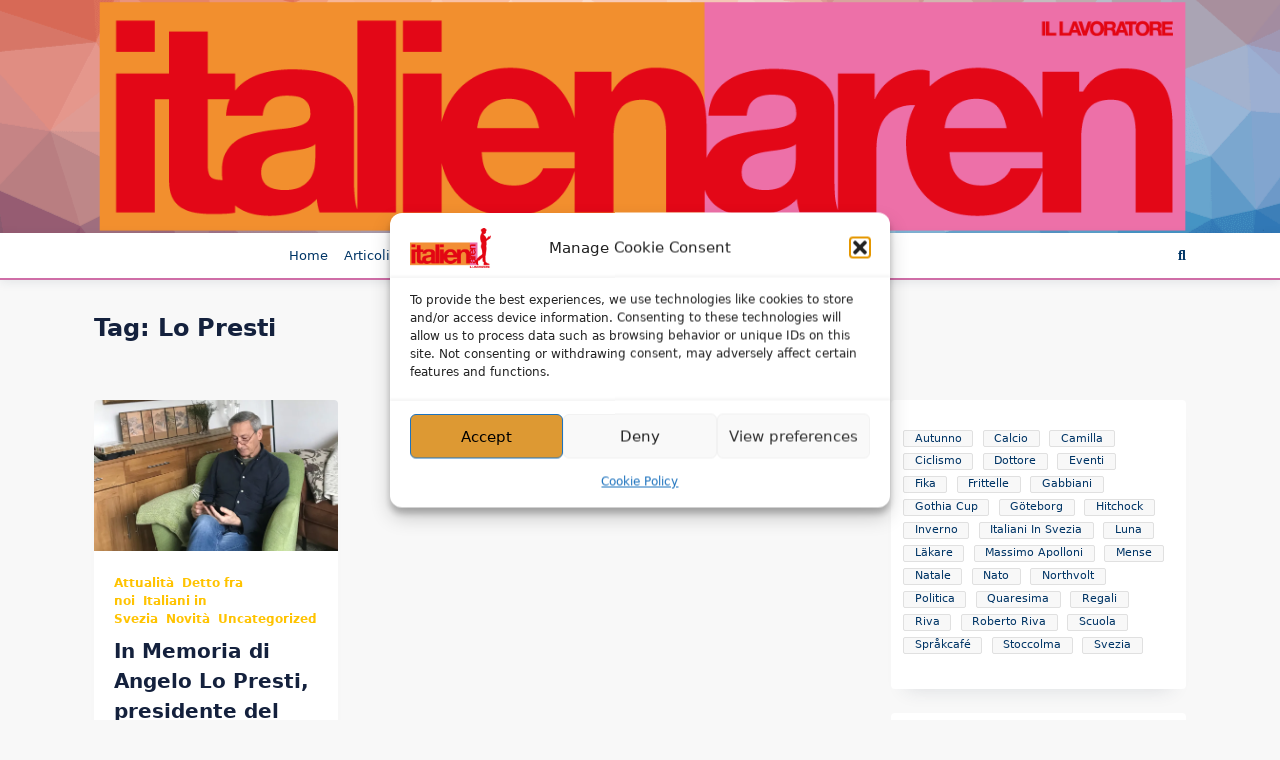

--- FILE ---
content_type: text/html; charset=UTF-8
request_url: https://www.italienaren.org/tag/lo-presti/
body_size: 19878
content:

<!DOCTYPE html>
<html lang="it-IT" data-save-color-scheme="yes" data-yuki-theme="light">
<head>
    <meta charset="UTF-8">
    <meta name="viewport" content="width=device-width, initial-scale=1.0">
    <meta http-equiv="X-UA-Compatible" content="ie=edge">
    <link rel="profile" href="https://gmpg.org/xfn/11">
	<title>Lo Presti &#8211; Italienaren.org</title>
<meta name='robots' content='max-image-preview:large' />
	<style>img:is([sizes="auto" i], [sizes^="auto," i]) { contain-intrinsic-size: 3000px 1500px }</style>
	<link rel='dns-prefetch' href='//stats.wp.com' />
<link rel='preconnect' href='//i0.wp.com' />
<link rel='preconnect' href='//c0.wp.com' />
<link rel="alternate" type="application/rss+xml" title="Italienaren.org &raquo; Feed" href="https://www.italienaren.org/feed/" />
<link rel="alternate" type="application/rss+xml" title="Italienaren.org &raquo; Feed dei commenti" href="https://www.italienaren.org/comments/feed/" />
<link rel="alternate" type="application/rss+xml" title="Italienaren.org &raquo; Lo Presti Feed del tag" href="https://www.italienaren.org/tag/lo-presti/feed/" />

<link rel='stylesheet' id='all-css-f9697f474a4791ae93aa1e93d2d40e29' href='https://usercontent.one/wp/www.italienaren.org/wp-content/boost-cache/static/0c87897cbb.min.css?media=1727354674' type='text/css' media='all' />
<style id='wp-emoji-styles-inline-css'>

	img.wp-smiley, img.emoji {
		display: inline !important;
		border: none !important;
		box-shadow: none !important;
		height: 1em !important;
		width: 1em !important;
		margin: 0 0.07em !important;
		vertical-align: -0.1em !important;
		background: none !important;
		padding: 0 !important;
	}
</style>
<style id='feedzy-rss-feeds-loop-style-inline-css'>
.wp-block-feedzy-rss-feeds-loop{display:grid;gap:24px;grid-template-columns:repeat(1,1fr)}@media(min-width:782px){.wp-block-feedzy-rss-feeds-loop.feedzy-loop-columns-2,.wp-block-feedzy-rss-feeds-loop.feedzy-loop-columns-3,.wp-block-feedzy-rss-feeds-loop.feedzy-loop-columns-4,.wp-block-feedzy-rss-feeds-loop.feedzy-loop-columns-5{grid-template-columns:repeat(2,1fr)}}@media(min-width:960px){.wp-block-feedzy-rss-feeds-loop.feedzy-loop-columns-2{grid-template-columns:repeat(2,1fr)}.wp-block-feedzy-rss-feeds-loop.feedzy-loop-columns-3{grid-template-columns:repeat(3,1fr)}.wp-block-feedzy-rss-feeds-loop.feedzy-loop-columns-4{grid-template-columns:repeat(4,1fr)}.wp-block-feedzy-rss-feeds-loop.feedzy-loop-columns-5{grid-template-columns:repeat(5,1fr)}}.wp-block-feedzy-rss-feeds-loop .wp-block-image.is-style-rounded img{border-radius:9999px}.wp-block-feedzy-rss-feeds-loop .wp-block-image:has(:is(img:not([src]),img[src=""])){display:none}

</style>
<style id='jetpack-sharing-buttons-style-inline-css'>
.jetpack-sharing-buttons__services-list{display:flex;flex-direction:row;flex-wrap:wrap;gap:0;list-style-type:none;margin:5px;padding:0}.jetpack-sharing-buttons__services-list.has-small-icon-size{font-size:12px}.jetpack-sharing-buttons__services-list.has-normal-icon-size{font-size:16px}.jetpack-sharing-buttons__services-list.has-large-icon-size{font-size:24px}.jetpack-sharing-buttons__services-list.has-huge-icon-size{font-size:36px}@media print{.jetpack-sharing-buttons__services-list{display:none!important}}.editor-styles-wrapper .wp-block-jetpack-sharing-buttons{gap:0;padding-inline-start:0}ul.jetpack-sharing-buttons__services-list.has-background{padding:1.25em 2.375em}
</style>
<style id='global-styles-inline-css'>
:root{--wp--preset--aspect-ratio--square: 1;--wp--preset--aspect-ratio--4-3: 4/3;--wp--preset--aspect-ratio--3-4: 3/4;--wp--preset--aspect-ratio--3-2: 3/2;--wp--preset--aspect-ratio--2-3: 2/3;--wp--preset--aspect-ratio--16-9: 16/9;--wp--preset--aspect-ratio--9-16: 9/16;--wp--preset--color--black: #000000;--wp--preset--color--cyan-bluish-gray: #abb8c3;--wp--preset--color--white: #ffffff;--wp--preset--color--pale-pink: #f78da7;--wp--preset--color--vivid-red: #cf2e2e;--wp--preset--color--luminous-vivid-orange: #ff6900;--wp--preset--color--luminous-vivid-amber: #fcb900;--wp--preset--color--light-green-cyan: #7bdcb5;--wp--preset--color--vivid-green-cyan: #00d084;--wp--preset--color--pale-cyan-blue: #8ed1fc;--wp--preset--color--vivid-cyan-blue: #0693e3;--wp--preset--color--vivid-purple: #9b51e0;--wp--preset--gradient--vivid-cyan-blue-to-vivid-purple: linear-gradient(135deg,rgba(6,147,227,1) 0%,rgb(155,81,224) 100%);--wp--preset--gradient--light-green-cyan-to-vivid-green-cyan: linear-gradient(135deg,rgb(122,220,180) 0%,rgb(0,208,130) 100%);--wp--preset--gradient--luminous-vivid-amber-to-luminous-vivid-orange: linear-gradient(135deg,rgba(252,185,0,1) 0%,rgba(255,105,0,1) 100%);--wp--preset--gradient--luminous-vivid-orange-to-vivid-red: linear-gradient(135deg,rgba(255,105,0,1) 0%,rgb(207,46,46) 100%);--wp--preset--gradient--very-light-gray-to-cyan-bluish-gray: linear-gradient(135deg,rgb(238,238,238) 0%,rgb(169,184,195) 100%);--wp--preset--gradient--cool-to-warm-spectrum: linear-gradient(135deg,rgb(74,234,220) 0%,rgb(151,120,209) 20%,rgb(207,42,186) 40%,rgb(238,44,130) 60%,rgb(251,105,98) 80%,rgb(254,248,76) 100%);--wp--preset--gradient--blush-light-purple: linear-gradient(135deg,rgb(255,206,236) 0%,rgb(152,150,240) 100%);--wp--preset--gradient--blush-bordeaux: linear-gradient(135deg,rgb(254,205,165) 0%,rgb(254,45,45) 50%,rgb(107,0,62) 100%);--wp--preset--gradient--luminous-dusk: linear-gradient(135deg,rgb(255,203,112) 0%,rgb(199,81,192) 50%,rgb(65,88,208) 100%);--wp--preset--gradient--pale-ocean: linear-gradient(135deg,rgb(255,245,203) 0%,rgb(182,227,212) 50%,rgb(51,167,181) 100%);--wp--preset--gradient--electric-grass: linear-gradient(135deg,rgb(202,248,128) 0%,rgb(113,206,126) 100%);--wp--preset--gradient--midnight: linear-gradient(135deg,rgb(2,3,129) 0%,rgb(40,116,252) 100%);--wp--preset--font-size--small: 13px;--wp--preset--font-size--medium: clamp(14px, 0.875rem + ((1vw - 3.2px) * 0.682), 20px);--wp--preset--font-size--large: clamp(22.041px, 1.378rem + ((1vw - 3.2px) * 1.586), 36px);--wp--preset--font-size--x-large: clamp(25.014px, 1.563rem + ((1vw - 3.2px) * 1.93), 42px);--wp--preset--font-size--yuki-font-tiny: clamp(10px, 0.625rem + ((1vw - 3.2px) * 0.227), 12px);--wp--preset--font-size--yuki-font-xxsmall: clamp(12px, 0.75rem + ((1vw - 3.2px) * 0.227), 14px);--wp--preset--font-size--yuki-font-xsmall: clamp(14px, 0.875rem + ((1vw - 3.2px) * 0.227), 16px);--wp--preset--font-size--yuki-font-small: clamp(16px, 1rem + ((1vw - 3.2px) * 0.227), 18px);--wp--preset--font-size--yuki-font-medium: clamp(18px, 1.125rem + ((1vw - 3.2px) * 0.227), 20px);--wp--preset--font-size--yuki-font-large: clamp(24px, 1.5rem + ((1vw - 3.2px) * 0.909), 32px);--wp--preset--font-size--yuki-font-xlarge: clamp(32px, 2rem + ((1vw - 3.2px) * 1.818), 48px);--wp--preset--font-size--yuki-font-xxlarge: clamp(40px, 2.5rem + ((1vw - 3.2px) * 2.727), 64px);--wp--preset--spacing--20: 0.44rem;--wp--preset--spacing--30: 0.67rem;--wp--preset--spacing--40: 1rem;--wp--preset--spacing--50: 1.5rem;--wp--preset--spacing--60: 2.25rem;--wp--preset--spacing--70: 3.38rem;--wp--preset--spacing--80: 5.06rem;--wp--preset--spacing--xx-small: 0.5rem;--wp--preset--spacing--x-small: 1rem;--wp--preset--spacing--small: 1.5rem;--wp--preset--spacing--medium: 2rem;--wp--preset--spacing--large: 3rem;--wp--preset--spacing--x-large: 4rem;--wp--preset--spacing--xx-large: 6rem;--wp--preset--shadow--natural: 6px 6px 9px rgba(0, 0, 0, 0.2);--wp--preset--shadow--deep: 12px 12px 50px rgba(0, 0, 0, 0.4);--wp--preset--shadow--sharp: 6px 6px 0px rgba(0, 0, 0, 0.2);--wp--preset--shadow--outlined: 6px 6px 0px -3px rgba(255, 255, 255, 1), 6px 6px rgba(0, 0, 0, 1);--wp--preset--shadow--crisp: 6px 6px 0px rgba(0, 0, 0, 1);}:root { --wp--style--global--content-size: 1140px;--wp--style--global--wide-size: 1200px; }:where(body) { margin: 0; }.wp-site-blocks > .alignleft { float: left; margin-right: 2em; }.wp-site-blocks > .alignright { float: right; margin-left: 2em; }.wp-site-blocks > .aligncenter { justify-content: center; margin-left: auto; margin-right: auto; }:where(.wp-site-blocks) > * { margin-block-start: 24px; margin-block-end: 0; }:where(.wp-site-blocks) > :first-child { margin-block-start: 0; }:where(.wp-site-blocks) > :last-child { margin-block-end: 0; }:root { --wp--style--block-gap: 24px; }:root :where(.is-layout-flow) > :first-child{margin-block-start: 0;}:root :where(.is-layout-flow) > :last-child{margin-block-end: 0;}:root :where(.is-layout-flow) > *{margin-block-start: 24px;margin-block-end: 0;}:root :where(.is-layout-constrained) > :first-child{margin-block-start: 0;}:root :where(.is-layout-constrained) > :last-child{margin-block-end: 0;}:root :where(.is-layout-constrained) > *{margin-block-start: 24px;margin-block-end: 0;}:root :where(.is-layout-flex){gap: 24px;}:root :where(.is-layout-grid){gap: 24px;}.is-layout-flow > .alignleft{float: left;margin-inline-start: 0;margin-inline-end: 2em;}.is-layout-flow > .alignright{float: right;margin-inline-start: 2em;margin-inline-end: 0;}.is-layout-flow > .aligncenter{margin-left: auto !important;margin-right: auto !important;}.is-layout-constrained > .alignleft{float: left;margin-inline-start: 0;margin-inline-end: 2em;}.is-layout-constrained > .alignright{float: right;margin-inline-start: 2em;margin-inline-end: 0;}.is-layout-constrained > .aligncenter{margin-left: auto !important;margin-right: auto !important;}.is-layout-constrained > :where(:not(.alignleft):not(.alignright):not(.alignfull)){max-width: var(--wp--style--global--content-size);margin-left: auto !important;margin-right: auto !important;}.is-layout-constrained > .alignwide{max-width: var(--wp--style--global--wide-size);}body .is-layout-flex{display: flex;}.is-layout-flex{flex-wrap: wrap;align-items: center;}.is-layout-flex > :is(*, div){margin: 0;}body .is-layout-grid{display: grid;}.is-layout-grid > :is(*, div){margin: 0;}body{color: var(--yuki-content-base-color);padding-top: 0px;padding-right: 0px;padding-bottom: 0px;padding-left: 0px;}a:where(:not(.wp-element-button)){color: var(--yuki-link-initial-color);text-decoration: none;}:root :where(a:where(:not(.wp-element-button)):hover){color: var(--yuki-link-hover-color);}:root :where(a:where(:not(.wp-element-button)):focus){color: var(--yuki-link-hover-color);}h1, h2, h3, h4, h5, h6{color: var(--yuki-headings-color);}:root :where(.wp-element-button, .wp-block-button__link){background-color: var(--yuki-primary-active);border-width: 0;color: #fff;font-family: inherit;font-size: inherit;line-height: inherit;padding: calc(0.667em + 2px) calc(1.333em + 2px);text-decoration: none;}:root :where(.wp-element-button:hover, .wp-block-button__link:hover){background-color: var(--yuki-primary-active);color: var(--yuki-base-color);}.has-black-color{color: var(--wp--preset--color--black) !important;}.has-cyan-bluish-gray-color{color: var(--wp--preset--color--cyan-bluish-gray) !important;}.has-white-color{color: var(--wp--preset--color--white) !important;}.has-pale-pink-color{color: var(--wp--preset--color--pale-pink) !important;}.has-vivid-red-color{color: var(--wp--preset--color--vivid-red) !important;}.has-luminous-vivid-orange-color{color: var(--wp--preset--color--luminous-vivid-orange) !important;}.has-luminous-vivid-amber-color{color: var(--wp--preset--color--luminous-vivid-amber) !important;}.has-light-green-cyan-color{color: var(--wp--preset--color--light-green-cyan) !important;}.has-vivid-green-cyan-color{color: var(--wp--preset--color--vivid-green-cyan) !important;}.has-pale-cyan-blue-color{color: var(--wp--preset--color--pale-cyan-blue) !important;}.has-vivid-cyan-blue-color{color: var(--wp--preset--color--vivid-cyan-blue) !important;}.has-vivid-purple-color{color: var(--wp--preset--color--vivid-purple) !important;}.has-black-background-color{background-color: var(--wp--preset--color--black) !important;}.has-cyan-bluish-gray-background-color{background-color: var(--wp--preset--color--cyan-bluish-gray) !important;}.has-white-background-color{background-color: var(--wp--preset--color--white) !important;}.has-pale-pink-background-color{background-color: var(--wp--preset--color--pale-pink) !important;}.has-vivid-red-background-color{background-color: var(--wp--preset--color--vivid-red) !important;}.has-luminous-vivid-orange-background-color{background-color: var(--wp--preset--color--luminous-vivid-orange) !important;}.has-luminous-vivid-amber-background-color{background-color: var(--wp--preset--color--luminous-vivid-amber) !important;}.has-light-green-cyan-background-color{background-color: var(--wp--preset--color--light-green-cyan) !important;}.has-vivid-green-cyan-background-color{background-color: var(--wp--preset--color--vivid-green-cyan) !important;}.has-pale-cyan-blue-background-color{background-color: var(--wp--preset--color--pale-cyan-blue) !important;}.has-vivid-cyan-blue-background-color{background-color: var(--wp--preset--color--vivid-cyan-blue) !important;}.has-vivid-purple-background-color{background-color: var(--wp--preset--color--vivid-purple) !important;}.has-black-border-color{border-color: var(--wp--preset--color--black) !important;}.has-cyan-bluish-gray-border-color{border-color: var(--wp--preset--color--cyan-bluish-gray) !important;}.has-white-border-color{border-color: var(--wp--preset--color--white) !important;}.has-pale-pink-border-color{border-color: var(--wp--preset--color--pale-pink) !important;}.has-vivid-red-border-color{border-color: var(--wp--preset--color--vivid-red) !important;}.has-luminous-vivid-orange-border-color{border-color: var(--wp--preset--color--luminous-vivid-orange) !important;}.has-luminous-vivid-amber-border-color{border-color: var(--wp--preset--color--luminous-vivid-amber) !important;}.has-light-green-cyan-border-color{border-color: var(--wp--preset--color--light-green-cyan) !important;}.has-vivid-green-cyan-border-color{border-color: var(--wp--preset--color--vivid-green-cyan) !important;}.has-pale-cyan-blue-border-color{border-color: var(--wp--preset--color--pale-cyan-blue) !important;}.has-vivid-cyan-blue-border-color{border-color: var(--wp--preset--color--vivid-cyan-blue) !important;}.has-vivid-purple-border-color{border-color: var(--wp--preset--color--vivid-purple) !important;}.has-vivid-cyan-blue-to-vivid-purple-gradient-background{background: var(--wp--preset--gradient--vivid-cyan-blue-to-vivid-purple) !important;}.has-light-green-cyan-to-vivid-green-cyan-gradient-background{background: var(--wp--preset--gradient--light-green-cyan-to-vivid-green-cyan) !important;}.has-luminous-vivid-amber-to-luminous-vivid-orange-gradient-background{background: var(--wp--preset--gradient--luminous-vivid-amber-to-luminous-vivid-orange) !important;}.has-luminous-vivid-orange-to-vivid-red-gradient-background{background: var(--wp--preset--gradient--luminous-vivid-orange-to-vivid-red) !important;}.has-very-light-gray-to-cyan-bluish-gray-gradient-background{background: var(--wp--preset--gradient--very-light-gray-to-cyan-bluish-gray) !important;}.has-cool-to-warm-spectrum-gradient-background{background: var(--wp--preset--gradient--cool-to-warm-spectrum) !important;}.has-blush-light-purple-gradient-background{background: var(--wp--preset--gradient--blush-light-purple) !important;}.has-blush-bordeaux-gradient-background{background: var(--wp--preset--gradient--blush-bordeaux) !important;}.has-luminous-dusk-gradient-background{background: var(--wp--preset--gradient--luminous-dusk) !important;}.has-pale-ocean-gradient-background{background: var(--wp--preset--gradient--pale-ocean) !important;}.has-electric-grass-gradient-background{background: var(--wp--preset--gradient--electric-grass) !important;}.has-midnight-gradient-background{background: var(--wp--preset--gradient--midnight) !important;}.has-small-font-size{font-size: var(--wp--preset--font-size--small) !important;}.has-medium-font-size{font-size: var(--wp--preset--font-size--medium) !important;}.has-large-font-size{font-size: var(--wp--preset--font-size--large) !important;}.has-x-large-font-size{font-size: var(--wp--preset--font-size--x-large) !important;}.has-yuki-font-tiny-font-size{font-size: var(--wp--preset--font-size--yuki-font-tiny) !important;}.has-yuki-font-xxsmall-font-size{font-size: var(--wp--preset--font-size--yuki-font-xxsmall) !important;}.has-yuki-font-xsmall-font-size{font-size: var(--wp--preset--font-size--yuki-font-xsmall) !important;}.has-yuki-font-small-font-size{font-size: var(--wp--preset--font-size--yuki-font-small) !important;}.has-yuki-font-medium-font-size{font-size: var(--wp--preset--font-size--yuki-font-medium) !important;}.has-yuki-font-large-font-size{font-size: var(--wp--preset--font-size--yuki-font-large) !important;}.has-yuki-font-xlarge-font-size{font-size: var(--wp--preset--font-size--yuki-font-xlarge) !important;}.has-yuki-font-xxlarge-font-size{font-size: var(--wp--preset--font-size--yuki-font-xxlarge) !important;}
:root :where(.wp-block-pullquote){font-size: clamp(0.984em, 0.984rem + ((1vw - 0.2em) * 0.938), 1.5em);line-height: 1.6;}
</style>
<style id='yuki-dynamic-vars-inline-css'>
:root{--yuki-transparent:rgba(0, 0, 0, 0);--yuki-light-primary-color:#ffc300;--yuki-light-primary-active:#fca311;--yuki-light-accent-color:#003566;--yuki-light-accent-active:#14213d;--yuki-light-base-color:#ffffff;--yuki-light-base-100:#f8f8f8;--yuki-light-base-200:#e0e0e0;--yuki-light-base-300:#c5c5c5;--yuki-dark-primary-color:#c4403b;--yuki-dark-primary-active:#af1d2c;--yuki-dark-accent-color:#a3a9a3;--yuki-dark-accent-active:#f3f4f6;--yuki-dark-base-color:#17212a;--yuki-dark-base-100:#212a33;--yuki-dark-base-200:#2f2f2f;--yuki-dark-base-300:#3f463f;--yuki-content-base-color:var(--yuki-accent-color);--yuki-headings-color:var(--yuki-accent-active);}
</style>
<style id='yuki-preloader-inline-css'>
.yuki-preloader-wrap{--yuki-preloader-background:#F39035;--yuki-preloader-primary:#CF6EA7;--yuki-preloader-accent:#f3f4f6;position:fixed;top:0;left:0;width:100%;height:100%;z-index:100000;display:flex;align-items:center;background:var(--yuki-preloader-background);}.yuki-preloader-6{position:relative;margin:auto;border:24px solid var(--yuki-preloader-accent);border-radius:50%;transform:rotate(45deg);animation:pieFill 3s linear infinite;}@keyframes pieFill {0%, 19% {border-color:var(--yuki-preloader-accent) var(--yuki-preloader-accent) var(--yuki-preloader-accent) var(--yuki-preloader-accent);}20%, 39% {border-color:var(--yuki-preloader-primary) var(--yuki-preloader-accent) var(--yuki-preloader-accent) var(--yuki-preloader-accent);}40%, 59% {border-color:var(--yuki-preloader-primary) var(--yuki-preloader-primary) var(--yuki-preloader-accent) var(--yuki-preloader-accent);}60%, 79% {border-color:var(--yuki-preloader-primary) var(--yuki-preloader-primary) var(--yuki-preloader-primary) var(--yuki-preloader-accent);}80%, 100% {border-color:var(--yuki-preloader-primary) var(--yuki-preloader-primary) var(--yuki-preloader-primary) var(--yuki-preloader-primary);}}
</style>
<style id='yuki-dynamic-inline-css'>
.yuki-container{padding-top:24px;padding-bottom:24px;}.yuki-body{font-family:ui-sans-serif, system-ui, -apple-system, BlinkMacSystemFont, "Segoe UI", Roboto, "Helvetica Neue", Arial, "Noto Sans", sans-serif, "Apple Color Emoji", "Segoe UI Emoji", "Segoe UI Symbol", "Noto Color Emoji";font-weight:400;font-size:16px;line-height:1.5;background-color:var(--yuki-base-100);background-image:none;--yuki-max-w-content:auto;}.card-list{--card-gap:20px;--card-thumbnail-width:35%;}.card-wrapper{width:33.33%;}.card{background-color:var(--yuki-base-color);background-image:none;box-shadow:rgba(44, 62, 80, 0.15) 0px 15px 18px -15px;border:none;--lotta-border-initial-color:var(--yuki-base-200);--lotta-border-border-initial-color:var(--yuki-base-200);border-radius:4px 4px 4px 4px;text-align:left;justify-content:flex-start;--card-content-vertical-alignment:flex-start;--card-content-spacing:20px;--card-thumbnail-spacing:3px;}.card .entry-title{font-family:inherit;font-weight:700;font-size:1.25rem;line-height:1.5;--yuki-initial-color:var(--yuki-accent-active);--yuki-hover-color:var(--yuki-primary-color);}.card .entry-metas{font-family:inherit;font-weight:400;font-size:0.65rem;line-height:1.5;text-transform:capitalize;--yuki-meta-link-initial-color:var(--yuki-accent-color);--yuki-meta-link-hover-color:var(--yuki-primary-color);}.card .entry-categories{font-family:inherit;font-weight:700;font-size:0.75rem;line-height:1.5;--yuki-tax-text-initial:var(--yuki-primary-color);--yuki-tax-text-hover:var(--yuki-primary-active);}.card .entry-tags{font-family:inherit;font-weight:700;font-size:0.75rem;line-height:1.5;--yuki-tax-text-initial:var(--yuki-primary-color);--yuki-tax-text-hover:var(--yuki-primary-active);}.card .entry-excerpt{font-family:inherit;font-weight:400;font-size:1rem;line-height:1.5;--yuki-initial-color:var(--yuki-accent-color);--yuki-link-initial-color:Link Initial;--yuki-link-hover-color:Link Hover;}.card .entry-excerpt .yuki-entry-excerpt-more{font-family:inherit;font-weight:400;font-size:1rem;line-height:1.5;}.card .entry-thumbnail{height:220px;border-radius:0px 0px 0px 0px;box-shadow:none;}.card .entry-divider{--entry-divider:1px dashed var(--lotta-border---entry-divider-initial-color);--lotta-border-initial-color:var(--yuki-base-300);--lotta-border---entry-divider-initial-color:var(--yuki-base-300);}.card .entry-read-more{--yuki-button-height:32px;font-family:inherit;font-weight:500;font-size:0.75rem;line-height:1;text-transform:capitalize;--yuki-button-padding:0.85em 1.25em 0.85em 1.25em;--yuki-button-radius:2px 2px 2px 2px;--yuki-button-text-initial-color:var(--yuki-accent-active);--yuki-button-text-hover-color:var(--yuki-base-color);--yuki-button-initial-color:var(--yuki-transparent);--yuki-button-hover-color:var(--yuki-accent-active);--yuki-button-border:1px solid var(--lotta-border---yuki-button-border-initial-color);--lotta-border-initial-color:var(--yuki-base-300);--lotta-border---yuki-button-border-initial-color:var(--yuki-base-300);--lotta-border-hover-color:var(--yuki-accent-active);--lotta-border---yuki-button-border-hover-color:var(--yuki-accent-active);}.yuki-archive-header{text-align:left;}.yuki-archive-header .container{padding:24px 24px 24px 24px;}.yuki-archive-header .archive-title{font-family:inherit;font-weight:600;font-size:1.5rem;line-height:2;text-transform:capitalize;color:var(--yuki-accent-active);}.yuki-archive-header .archive-description{font-family:inherit;font-weight:400;font-size:0.875rem;line-height:1.5;color:var(--yuki-accent-color);}.yuki-archive-pagination{--yuki-pagination-button-border:1px solid var(--lotta-border---yuki-pagination-button-border-initial-color);--lotta-border-initial-color:var(--yuki-base-200);--lotta-border---yuki-pagination-button-border-initial-color:var(--yuki-base-200);--yuki-pagination-button-radius:4px;--yuki-pagination-initial-color:var(--yuki-accent-active);--yuki-pagination-active-color:var(--yuki-base-color);--yuki-pagination-accent-color:var(--yuki-primary-color);font-family:inherit;font-weight:400;font-size:0.875rem;line-height:1;justify-content:center;}.yuki-sidebar .yuki-widget{background-color:var(--yuki-base-color);background-image:none;border:none;--lotta-border-initial-color:var(--yuki-base-200);--lotta-border-border-initial-color:var(--yuki-base-200);box-shadow:rgba(44, 62, 80, 0.15) 0px 15px 18px -15px;padding:12px 12px 12px 12px;border-radius:4px 4px 4px 4px;}.yuki-sidebar{font-family:inherit;font-weight:400;font-size:0.875rem;line-height:1.5em;--yuki-widgets-text-color:var(--yuki-accent-color);--yuki-widgets-link-initial:var(--yuki-accent-color);--yuki-widgets-link-hover:var(--yuki-primary-active);text-align:left;--yuki-sidebar-width:27%;--yuki-sidebar-gap:24px;--yuki-widgets-spacing:24px;}.yuki-sidebar .widget-title{font-family:inherit;font-weight:600;font-size:0.875rem;line-height:1.5em;text-transform:uppercase;color:var(--yuki-accent-active);--yuki-heading-indicator:var(--yuki-primary-active);}.wp-block-search__button,.wc-block-product-search__button,.yuki-article-content .wp-block-button,.yuki-article-content button,.prose-yuki .wp-block-button,.prose-yuki button,[type="submit"]{--yuki-button-height:32px;--yuki-button-shadow:none;--yuki-button-shadow-active:rgba(44, 62, 80, 0.2) 0px 0px 15px 0px;font-family:inherit;font-weight:500;font-size:0.75rem;line-height:1;text-transform:capitalize;--yuki-button-border:1px solid var(--lotta-border---yuki-button-border-initial-color);--lotta-border-initial-color:var(--yuki-primary-active);--lotta-border---yuki-button-border-initial-color:var(--yuki-primary-active);--lotta-border-hover-color:var(--yuki-accent-active);--lotta-border---yuki-button-border-hover-color:var(--yuki-accent-active);--yuki-button-padding:0.85em 1.25em 0.85em 1.25em;--yuki-button-radius:2px 2px 2px 2px;--yuki-button-text-initial-color:var(--yuki-base-color);--yuki-button-text-hover-color:var(--yuki-base-color);--yuki-button-initial-color:var(--yuki-primary-active);--yuki-button-hover-color:var(--yuki-accent-active);}.yuki-to-top{box-shadow:rgba(44, 62, 80, 0.15) 0px 10px 20px 0px;border-radius:3px 3px 3px 3px;padding:16px 16px 16px 16px;--yuki-to-top-icon-initial:var(--yuki-base-color);--yuki-to-top-icon-hover:var(--yuki-base-color);--yuki-to-top-background-initial:var(--yuki-accent-active);--yuki-to-top-background-hover:var(--yuki-primary-color);--yuki-to-top-icon-size:14px;--yuki-to-top-bottom-offset:48px;--yuki-to-top-side-offset:48px;}.yuki-to-top:hover{box-shadow:rgba(44, 62, 80, 0.15) 0px 10px 20px 0px;}form, .yuki-form, [type="submit"]{font-family:inherit;font-weight:400;font-size:0.85rem;line-height:1.5em;}.yuki-form-classic,.yuki-form-modern{--yuki-form-background-color:var(--yuki-base-color);--yuki-form-border-color:var(--yuki-base-300);--yuki-form-active-color:var(--yuki-primary-color);}.yuki-form-modern{--yuki-form-border-top:none;--yuki-form-border-right:none;--yuki-form-border-left:none;--yuki-form-border-bottom:2px solid var(--yuki-form-border-color);--yuki-form-checkbox-border-top:2px solid var(--yuki-form-background-color);--yuki-form-checkbox-border-right:2px solid var(--yuki-form-background-color);--yuki-form-checkbox-border-left:2px solid var(--yuki-form-background-color);--yuki-form-checkbox-border-bottom:2px solid var(--yuki-form-border-color);}.yuki_header_builder_col_modal_0_desktop{padding:0px 0px 0px 0px;width:100%;flex-direction:row;justify-content:flex-start;align-items:center;--yuki-builder-elements-gap:10px;}.yuki_header_builder_col_modal_0_mobile{padding:0px 0px 0px 0px;width:100%;flex-direction:column;justify-content:flex-start;align-items:center;--yuki-builder-elements-gap:12px;}.yuki_header_builder_col_top_bar_0_desktop{padding:0px 0px 0px 0px;width:100%;flex-direction:row;justify-content:flex-start;align-items:center;--yuki-builder-elements-gap:12px;}.yuki_header_builder_col_top_bar_0_mobile{padding:0px 0px 0px 0px;width:100%;flex-direction:row;justify-content:center;align-items:center;--yuki-builder-elements-gap:5px;}.yuki-header-row-primary_navbar{background-color:var(--yuki-primary-active);background-size:auto;background-repeat:no-repeat;background-attachment:inherit;background-image:url(https://usercontent.one/wp/www.italienaren.org/wp-content/themes/yuki-blogger/assets/images/hero-background.png?media=1727354674);background-position:41% 60%;box-shadow:none;border-top:none;--lotta-border-initial-color:var(--yuki-base-200);--lotta-border-border-top-initial-color:var(--yuki-base-200);border-bottom:none;--lotta-border-border-bottom-initial-color:var(--yuki-base-200);z-index:99;display:block;}.yuki-header-row-primary_navbar .container{min-height:230px;}.yuki_header_el_logo{--logo-max-height:233px;--logo-spacing:5px;text-align:center;}.yuki_header_builder_col_primary_navbar_0_desktop{padding:0px 0px 0px 0px;width:100%;flex-direction:row;justify-content:center;align-items:center;--yuki-builder-elements-gap:4px;}.yuki_header_builder_col_primary_navbar_0_mobile{padding:0px 0px 0px 0px;width:100%;flex-direction:row;justify-content:center;align-items:center;--yuki-builder-elements-gap:0px;}.yuki-header-row-bottom_row{background-color:var(--yuki-base-color);background-image:none;box-shadow:rgba(44, 62, 80, 0.1) 0px 2px 10px 0px;border-top:none;--lotta-border-initial-color:#CF6EA7;--lotta-border-border-top-initial-color:#CF6EA7;--lotta-border-hover-color:rgba(0,0,0,0);--lotta-border-border-top-hover-color:rgba(0,0,0,0);border-bottom:2px solid var(--lotta-border-border-bottom-initial-color);--lotta-border-border-bottom-initial-color:#CF6EA7;--lotta-border-border-bottom-hover-color:rgba(0,0,0,0);z-index:101;display:block;}.yuki-header-row-bottom_row .container{min-height:45px;}.yuki_header_el_menu_1 > li{font-family:inherit;font-weight:500;font-size:0.8rem;line-height:1;text-transform:capitalize;}.yuki_header_el_menu_1 > li ul{font-family:inherit;font-weight:500;font-size:0.75rem;line-height:1;}.yuki_header_el_menu_1{--menu-items-height:50%;--dropdown-width:200px;--menu-text-initial-color:var(--yuki-accent-color);--menu-text-hover-color:var(--yuki-primary-color);--menu-text-active-color:var(--yuki-primary-color);--menu-background-initial-color:var(--yuki-transparent);--menu-background-hover-color:var(--yuki-transparent);--menu-background-active-color:var(--yuki-transparent);--menu-items-margin:0px 0px 0px 0px;--menu-items-padding:6px 8px 6px 8px;--menu-items-radius:0 0 0 0;--dropdown-text-initial-color:var(--yuki-accent-color);--dropdown-text-hover-color:var(--yuki-primary-color);--dropdown-text-active-color:var(--yuki-primary-color);--dropdown-background-initial-color:var(--yuki-base-color);--dropdown-background-active-color:var(--yuki-base-color);--dropdown-item-padding:8px 8px 8px 8px;--dropdown-radius:2px 2px 2px 2px;--dropdown-box-shadow:rgba(44, 62, 80, 0.2) 0px 0px 15px 0px;--dropdown-divider:none;--lotta-border-initial-color:var(--yuki-base-200);--lotta-border---dropdown-divider-initial-color:var(--yuki-base-200);}.yuki_header_builder_col_bottom_row_0_desktop{padding:0px 0px 0px 0px;width:90%;flex-direction:row;justify-content:center;align-items:center;--yuki-builder-elements-gap:14px;}.yuki_header_el_search{width:auto;}.yuki_header_el_search .yuki-search-button{--yuki-icon-button-icon-initial-color:var(--yuki-accent-color);--yuki-icon-button-icon-hover-color:var(--yuki-primary-color);--yuki-icon-button-bg-initial-color:var(--yuki-base-100);--yuki-icon-button-bg-hover-color:var(--yuki-primary-active);--yuki-icon-button-border-initial-color:var(--yuki-base-200);--yuki-icon-button-border-hover-color:var(--yuki-primary-active);--yuki-icon-button-size:14px;font-size:14px;}.yuki_header_el_search_modal{background-color:var(--yuki-base-color);background-image:none;--yuki-search-input-initial-color:var(--yuki-accent-color);--yuki-search-input-focus-color:var(--yuki-accent-color);--yuki-search-input-placeholder-color:var(--yuki-accent-color);--yuki-search-input-border-initial-color:var(--yuki-base-200);--yuki-search-input-border-focus-color:var(--yuki-primary-color);--yuki-modal-action-initial:var(--yuki-accent-active);--yuki-modal-action-hover:var(--yuki-primary-color);}.yuki_header_builder_col_bottom_row_1_desktop{padding:0px 0px 0px 0px;width:10%;flex-direction:row;justify-content:flex-end;align-items:center;--yuki-builder-elements-gap:5px;}.yuki_header_el_menu_2 > li{font-family:inherit;font-weight:400;font-size:0.80rem;line-height:1;letter-spacing:0px;text-transform:capitalize;}.yuki_header_el_menu_2 > li ul{font-family:inherit;font-weight:500;font-size:0.75rem;line-height:1;}.yuki_header_el_menu_2{--menu-items-height:34%;--dropdown-width:200px;--menu-text-initial-color:var(--yuki-accent-color);--menu-text-hover-color:var(--yuki-primary-color);--menu-text-active-color:var(--yuki-primary-color);--menu-background-initial-color:var(--yuki-transparent);--menu-background-hover-color:var(--yuki-transparent);--menu-background-active-color:var(--yuki-transparent);--menu-items-margin:0px 3px 0px 3px;--menu-items-padding:2px 2px 2px 2px;--menu-items-radius:1px 1px 1px 1px;--dropdown-text-initial-color:var(--yuki-accent-color);--dropdown-text-hover-color:var(--yuki-primary-color);--dropdown-text-active-color:var(--yuki-primary-color);--dropdown-background-initial-color:var(--yuki-base-color);--dropdown-background-active-color:var(--yuki-base-color);--dropdown-item-padding:12px 12px 12px 12px;--dropdown-radius:3px 3px 3px 3px;--dropdown-box-shadow:rgba(44, 62, 80, 0.2) 0px 0px 15px 0px;--dropdown-divider:none;--lotta-border-initial-color:var(--yuki-base-200);--lotta-border---dropdown-divider-initial-color:var(--yuki-base-200);}.yuki_header_builder_col_bottom_row_0_mobile{padding:0px 0px 0px 0px;width:90%;flex-direction:row;justify-content:center;align-items:center;--yuki-builder-elements-gap:2px;}.yuki_header_builder_col_bottom_row_1_mobile{padding:0px 0px 0px 0px;width:10%;flex-direction:row;justify-content:center;align-items:center;--yuki-builder-elements-gap:5px;}.yuki_footer_builder_col_top_0_all{padding:8px 8px 8px 8px;width:100%;flex-direction:row;justify-content:center;align-items:center;--yuki-builder-elements-gap:12px;}.yuki-footer-row-middle{z-index:99;display:none;padding-top:24px;padding-bottom:24px;background-color:var(--yuki-base-color);background-image:none;border-top:1px solid var(--lotta-border-border-top-initial-color);--lotta-border-initial-color:var(--yuki-base-300);--lotta-border-border-top-initial-color:var(--yuki-base-200);border-bottom:none;--lotta-border-border-bottom-initial-color:var(--yuki-base-300);}.yuki_footer_el_widgets_2 .yuki-widget{background-color:var(--yuki-transparent);background-image:none;border:none;--lotta-border-initial-color:var(--yuki-base-200);--lotta-border-border-initial-color:var(--yuki-base-200);box-shadow:none;padding:0px 0px 0px 0px;border-radius:4px 4px 4px 4px;}.yuki_footer_el_widgets_2{font-family:inherit;font-weight:400;font-size:0.875rem;line-height:1.5em;--yuki-widgets-text-color:var(--yuki-accent-color);--yuki-widgets-link-initial:var(--yuki-accent-color);--yuki-widgets-link-hover:var(--yuki-primary-active);width:100%;text-align:left;--yuki-widgets-spacing:24px;}.yuki_footer_el_widgets_2 .widget-title{font-family:inherit;font-weight:600;font-size:0.875rem;line-height:1.5em;text-transform:uppercase;color:var(--yuki-accent-active);--yuki-heading-indicator:var(--yuki-primary-active);}.yuki_footer_builder_col_middle_0_all{padding:10px 10px 10px 10px;width:100%;flex-direction:column;justify-content:center;align-items:center;--yuki-builder-elements-gap:10px;}.yuki_footer_el_widgets_3 .yuki-widget{background-color:var(--yuki-transparent);background-image:none;border:none;--lotta-border-initial-color:var(--yuki-base-200);--lotta-border-border-initial-color:var(--yuki-base-200);box-shadow:none;padding:0px 0px 0px 0px;border-radius:4px 4px 4px 4px;}.yuki_footer_el_widgets_3{font-family:inherit;font-weight:400;font-size:0.875rem;line-height:1.5em;--yuki-widgets-text-color:var(--yuki-accent-color);--yuki-widgets-link-initial:var(--yuki-accent-color);--yuki-widgets-link-hover:var(--yuki-primary-active);width:100%;text-align:left;--yuki-widgets-spacing:24px;}.yuki_footer_el_widgets_3 .widget-title{font-family:inherit;font-weight:600;font-size:0.875rem;line-height:1.5em;text-transform:uppercase;color:var(--yuki-accent-active);--yuki-heading-indicator:var(--yuki-primary-active);}.yuki_footer_builder_col_middle_1_all{padding:14px 14px 14px 14px;width:100%;flex-direction:column;justify-content:flex-start;align-items:flex-start;--yuki-builder-elements-gap:12px;}.yuki_footer_el_widgets_4 .yuki-widget{background-color:var(--yuki-transparent);background-image:none;border:none;--lotta-border-initial-color:var(--yuki-base-200);--lotta-border-border-initial-color:var(--yuki-base-200);box-shadow:none;padding:0px 0px 0px 0px;border-radius:4px 4px 4px 4px;}.yuki_footer_el_widgets_4{font-family:inherit;font-weight:400;font-size:0.875rem;line-height:1.5em;--yuki-widgets-text-color:var(--yuki-accent-color);--yuki-widgets-link-initial:var(--yuki-accent-color);--yuki-widgets-link-hover:var(--yuki-primary-active);width:100%;text-align:left;--yuki-widgets-spacing:24px;}.yuki_footer_el_widgets_4 .widget-title{font-family:inherit;font-weight:600;font-size:0.875rem;line-height:1.5em;text-transform:uppercase;color:var(--yuki-accent-active);--yuki-heading-indicator:var(--yuki-primary-active);}.yuki_footer_builder_col_middle_2_all{padding:14px 14px 14px 14px;width:100%;flex-direction:column;justify-content:flex-start;align-items:flex-start;--yuki-builder-elements-gap:12px;}.yuki_footer_el_widgets_1{background-color:var(--yuki-transparent);background-image:none;border:none;--lotta-border-initial-color:var(--yuki-base-200);--lotta-border-border-initial-color:var(--yuki-base-200);box-shadow:none;padding:0px 0px 0px 0px;border-radius:4px 4px 4px 4px;font-family:inherit;font-weight:400;font-size:0.875rem;line-height:1.5em;--yuki-widgets-text-color:var(--yuki-accent-color);--yuki-widgets-link-initial:var(--yuki-accent-color);--yuki-widgets-link-hover:var(--yuki-primary-active);width:100%;text-align:left;--yuki-widgets-spacing:24px;}.yuki_footer_el_widgets_1 .widget-title{font-family:inherit;font-weight:600;font-size:0.875rem;line-height:1.5em;text-transform:uppercase;color:var(--yuki-primary-active);--yuki-heading-indicator:var(--yuki-accent-color);}.yuki_footer_builder_col_middle_3_all{padding:14px 14px 14px 14px;width:100%;flex-direction:column;justify-content:flex-start;align-items:flex-start;--yuki-builder-elements-gap:12px;}.yuki-footer-row-bottom{z-index:25;display:block;padding-top:10px;padding-bottom:10px;background-color:var(--yuki-base-color);background-image:none;border-top:3px solid var(--lotta-border-border-top-initial-color);--lotta-border-initial-color:var(--yuki-base-300);--lotta-border-border-top-initial-color:var(--yuki-primary-color);border-bottom:none;--lotta-border-border-bottom-initial-color:var(--yuki-base-300);}.yuki_footer_el_menu > li{font-family:inherit;font-weight:500;font-size:0.8rem;line-height:1;text-transform:capitalize;}.yuki_footer_el_menu > li ul{font-family:inherit;font-weight:500;font-size:0.75rem;line-height:1;}.yuki_footer_el_menu{--menu-items-height:50%;--dropdown-width:200px;--menu-text-initial-color:var(--yuki-accent-color);--menu-text-hover-color:var(--yuki-primary-color);--menu-text-active-color:var(--yuki-primary-color);--menu-background-initial-color:var(--yuki-transparent);--menu-background-hover-color:var(--yuki-transparent);--menu-background-active-color:var(--yuki-transparent);--menu-items-margin:0px 0px 0px 0px;--menu-items-padding:4px 8px 4px 8px;--menu-items-radius:0 0 0 0;--dropdown-text-initial-color:var(--yuki-accent-color);--dropdown-text-hover-color:var(--yuki-primary-color);--dropdown-text-active-color:var(--yuki-primary-color);--dropdown-background-initial-color:var(--yuki-base-color);--dropdown-background-active-color:var(--yuki-base-color);--dropdown-item-padding:6px 6px 6px 6px;--dropdown-radius:3px 3px 3px 3px;--dropdown-box-shadow:rgba(44, 62, 80, 0.2) 0px 0px 15px 0px;--dropdown-divider:none;--lotta-border-initial-color:var(--yuki-base-200);--lotta-border---dropdown-divider-initial-color:var(--yuki-base-200);}.yuki_footer_builder_col_bottom_0_all{padding:8px 8px 8px 8px;width:100%;flex-direction:row;justify-content:flex-start;align-items:center;--yuki-builder-elements-gap:10px;}.yuki_footer_builder_col_bottom_1_all{padding:14px 14px 14px 14px;width:20%;flex-direction:row;justify-content:flex-end;align-items:flex-start;--yuki-builder-elements-gap:65px;}@media (max-width: 1024px) {.card-list{--card-thumbnail-width:35%;}.card-wrapper{width:50.00%;}.card .entry-title{font-size:1rem;}.card .entry-metas{font-size:0.65rem;}.yuki-archive-header .archive-title{font-size:1.25rem;}.yuki-archive-header .archive-description{font-size:0.875rem;}.yuki-header-row-primary_navbar{display:block;}.yuki_header_el_logo{--logo-max-height:220px;--logo-spacing:2px;}.yuki-header-row-bottom_row{--lotta-border-initial-color:#CF6EA7;--lotta-border-hover-color:rgba(0,0,0,0);border-bottom:2px solid var(--lotta-border-border-bottom-initial-color);--lotta-border-border-bottom-initial-color:#CF6EA7;--lotta-border-border-bottom-hover-color:rgba(0,0,0,0);display:block;}.yuki-header-row-bottom_row .container{min-height:50px;}.yuki_header_el_menu_2 > li{font-size:1rem;line-height:3;letter-spacing:0px;}.yuki-footer-row-middle{display:none;}.yuki-footer-row-bottom{display:block;}.yuki_footer_builder_col_bottom_0_all{width:100%;justify-content:center;}}@media (max-width: 768px) {.card-list{--card-thumbnail-width:100%;}.card-wrapper{width:100.00%;}.card .entry-title{font-size:1rem;}.card .entry-metas{font-size:0.65rem;}.yuki-archive-header .archive-title{font-size:1rem;}.yuki-archive-header .archive-description{font-size:0.75em;}.yuki-header-row-primary_navbar{background-color:var(--yuki-primary-color);background-image:none;display:block;}.yuki-header-row-primary_navbar .container{min-height:200px;}.yuki_header_el_logo{--logo-max-height:200px;--logo-spacing:0px;}.yuki-header-row-bottom_row{display:block;}.yuki_header_el_menu_2 > li{font-size:0.90rem;line-height:1;letter-spacing:1px;}.yuki-footer-row-middle{display:none;}.yuki-footer-row-bottom{display:block;}.yuki_footer_builder_col_bottom_0_all{width:100%;justify-content:center;}}
</style>


<link rel="https://api.w.org/" href="https://www.italienaren.org/wp-json/" /><link rel="alternate" title="JSON" type="application/json" href="https://www.italienaren.org/wp-json/wp/v2/tags/281" /><style type="text/css">
.feedzy-rss-link-icon:after {
	content: url("https://usercontent.one/wp/www.italienaren.org/wp-content/plugins/feedzy-rss-feeds/img/external-link.png?media=1727354674");
	margin-left: 3px;
}
</style>
		<style>[class*=" icon-oc-"],[class^=icon-oc-]{speak:none;font-style:normal;font-weight:400;font-variant:normal;text-transform:none;line-height:1;-webkit-font-smoothing:antialiased;-moz-osx-font-smoothing:grayscale}.icon-oc-one-com-white-32px-fill:before{content:"901"}.icon-oc-one-com:before{content:"900"}#one-com-icon,.toplevel_page_onecom-wp .wp-menu-image{speak:none;display:flex;align-items:center;justify-content:center;text-transform:none;line-height:1;-webkit-font-smoothing:antialiased;-moz-osx-font-smoothing:grayscale}.onecom-wp-admin-bar-item>a,.toplevel_page_onecom-wp>.wp-menu-name{font-size:16px;font-weight:400;line-height:1}.toplevel_page_onecom-wp>.wp-menu-name img{width:69px;height:9px;}.wp-submenu-wrap.wp-submenu>.wp-submenu-head>img{width:88px;height:auto}.onecom-wp-admin-bar-item>a img{height:7px!important}.onecom-wp-admin-bar-item>a img,.toplevel_page_onecom-wp>.wp-menu-name img{opacity:.8}.onecom-wp-admin-bar-item.hover>a img,.toplevel_page_onecom-wp.wp-has-current-submenu>.wp-menu-name img,li.opensub>a.toplevel_page_onecom-wp>.wp-menu-name img{opacity:1}#one-com-icon:before,.onecom-wp-admin-bar-item>a:before,.toplevel_page_onecom-wp>.wp-menu-image:before{content:'';position:static!important;background-color:rgba(240,245,250,.4);border-radius:102px;width:18px;height:18px;padding:0!important}.onecom-wp-admin-bar-item>a:before{width:14px;height:14px}.onecom-wp-admin-bar-item.hover>a:before,.toplevel_page_onecom-wp.opensub>a>.wp-menu-image:before,.toplevel_page_onecom-wp.wp-has-current-submenu>.wp-menu-image:before{background-color:#76b82a}.onecom-wp-admin-bar-item>a{display:inline-flex!important;align-items:center;justify-content:center}#one-com-logo-wrapper{font-size:4em}#one-com-icon{vertical-align:middle}.imagify-welcome{display:none !important;}</style>	<style>img#wpstats{display:none}</style>
					<style>.cmplz-hidden {
					display: none !important;
				}</style>
<!-- Jetpack Open Graph Tags -->
<meta property="og:type" content="website" />
<meta property="og:title" content="Lo Presti &#8211; Italienaren.org" />
<meta property="og:url" content="https://www.italienaren.org/tag/lo-presti/" />
<meta property="og:site_name" content="Italienaren.org" />
<meta property="og:image" content="https://i0.wp.com/www.italienaren.org/wp-content/uploads/Italienaren_contratto_RGB.png?fit=939%2C462&#038;ssl=1" />
<meta property="og:image:width" content="939" />
<meta property="og:image:height" content="462" />
<meta property="og:image:alt" content="" />
<meta property="og:locale" content="it_IT" />

<!-- End Jetpack Open Graph Tags -->
<link rel="icon" href="https://i0.wp.com/www.italienaren.org/wp-content/uploads/cropped-Favicon_Italienaren_512x512.png?fit=32%2C32&#038;ssl=1" sizes="32x32" />
<link rel="icon" href="https://i0.wp.com/www.italienaren.org/wp-content/uploads/cropped-Favicon_Italienaren_512x512.png?fit=192%2C192&#038;ssl=1" sizes="192x192" />
<link rel="apple-touch-icon" href="https://i0.wp.com/www.italienaren.org/wp-content/uploads/cropped-Favicon_Italienaren_512x512.png?fit=180%2C180&#038;ssl=1" />
<meta name="msapplication-TileImage" content="https://i0.wp.com/www.italienaren.org/wp-content/uploads/cropped-Favicon_Italienaren_512x512.png?fit=270%2C270&#038;ssl=1" />
</head>
<body data-rsssl=1 data-cmplz=1 class="archive tag tag-lo-presti tag-281 wp-custom-logo wp-embed-responsive wp-theme-yuki wp-child-theme-yuki-blogger yuki-body overflow-x-hidden yuki-form-modern hfeed"        data-yuki-scroll-reveal="{&quot;delay&quot;:200,&quot;duration&quot;:600,&quot;interval&quot;:200,&quot;opacity&quot;:0,&quot;scale&quot;:1,&quot;origin&quot;:&quot;bottom&quot;,&quot;distance&quot;:&quot;200px&quot;}">
<a class="skip-link screen-reader-text" href="#content">
	Skip to content</a>
            <div class="yuki-preloader-wrap yuki-preloader-preset-6">
				<div class="yuki-preloader-6"></div>            </div>
			            <div id="yuki-search-modal" data-toggle-behaviour="toggle" class="yuki-search-modal yuki-modal yuki_header_el_search_modal">

                <div class="yuki-modal-content">
                    <div class="max-w-screen-md mx-auto mt-60 yuki-search-modal-form form-controls form-underline relative"
                         data-redirect-focus="#yuki-close-search-modal-button">
						<form role="search"  method="get"
      action="https://www.italienaren.org/"
      class="search-form"
>
    <div class="relative">
        <label class="flex items-center flex-grow mb-0" for="search-form-692ba70482f75">
            <span class="screen-reader-text">Search for:</span>
            <input type="search" id="search-form-692ba70482f75"
                   placeholder="Type &amp; Hit Enter"
                   value="" name="s"
                   class="search-input"
            />
						                    <button type="submit" class="yuki-search-submit">
						<i class="fas fa-magnifying-glass"></i>                    </button>
					        </label>
    </div>
</form>
                    </div>
                </div>

                <div class="yuki-modal-actions">
                    <button id="yuki-close-search-modal-button"
                            class="yuki-close-modal"
                            data-toggle-target="#yuki-search-modal"
                            data-toggle-hidden-focus=".yuki-search-button"
                            type="button"
                    >
                        <i class="fa fa-times"></i>
                    </button>
                </div>
            </div>
			    <header class="yuki-site-header">
	<div class="yuki-header-row yuki-header-row-primary_navbar" data-row="primary_navbar"><div class="container mx-auto text-xs px-gutter flex flex-wrap items-stretch"><div class="yuki-builder-column yuki-builder-column-0 yuki-builder-column-desktop yuki-builder-column-desktop-dir-row yuki-builder-column-tablet-dir-row yuki-builder-column-mobile-dir-row yuki_header_builder_col_primary_navbar_0_desktop">            <div data-builder-element="logo" class="yuki-site-branding yuki_header_el_logo" data-logo="right">
                                    <a class="site-logo site-logo-light"
                       href="https://www.italienaren.org">
                        <img src="https://usercontent.one/wp/www.italienaren.org/wp-content/uploads/Italienaren_esteso_RGB.png?media=1727354674" alt="Italienaren.org" />
                    </a>
                                                    <a class="site-logo site-logo-dark" href="https://www.italienaren.org">
                        <img src="https://usercontent.one/wp/www.italienaren.org/wp-content/uploads/Italienaren_esteso_RGB.png?media=1727354674" alt="Italienaren.org" />
                    </a>
                                <div class="site-identity">
                                                        </div>
            </div>
            </div><div class="yuki-builder-column yuki-builder-column-0 yuki-builder-column-mobile yuki-builder-column-desktop-dir-row yuki-builder-column-tablet-dir-row yuki-builder-column-mobile-dir-row yuki_header_builder_col_primary_navbar_0_mobile">            <div data-builder-element="logo" class="yuki-site-branding yuki_header_el_logo" data-logo="right">
                                    <a class="site-logo site-logo-light"
                       href="https://www.italienaren.org">
                        <img src="https://usercontent.one/wp/www.italienaren.org/wp-content/uploads/Italienaren_esteso_RGB.png?media=1727354674" alt="Italienaren.org" />
                    </a>
                                                    <a class="site-logo site-logo-dark" href="https://www.italienaren.org">
                        <img src="https://usercontent.one/wp/www.italienaren.org/wp-content/uploads/Italienaren_esteso_RGB.png?media=1727354674" alt="Italienaren.org" />
                    </a>
                                <div class="site-identity">
                                                        </div>
            </div>
            </div></div></div><div class="yuki-header-row yuki-header-row-bottom_row" data-row="bottom_row"><div class="container mx-auto text-xs px-gutter flex flex-wrap items-stretch"><div class="yuki-builder-column yuki-builder-column-0 yuki-builder-column-desktop yuki-builder-column-desktop-dir-row yuki-builder-column-tablet-dir-row yuki-builder-column-mobile-dir-row yuki_header_builder_col_bottom_row_0_desktop"><div data-builder-element="menu-1" class="yuki-menu-wrap h-full yuki_header_el_menu_1_wrap"><ul id="menu-menu-ita" class="sf-menu clearfix yuki-menu yuki_header_el_menu_1 yuki-menu-has-arrow"><li id="menu-item-64" class="menu-item menu-item-type-post_type menu-item-object-page menu-item-home menu-item-64"><a href="https://www.italienaren.org/">Home<span class="yuki-menu-icon"><i class="fas fa-angle-down"></i></span></a></li>
<li id="menu-item-65" class="menu-item menu-item-type-post_type menu-item-object-page menu-item-has-children menu-item-65"><a href="https://www.italienaren.org/articoli/">Articoli<span class="yuki-menu-icon"><i class="fas fa-angle-down"></i></span></a>
<ul class="sub-menu">
	<li id="menu-item-71" class="menu-item menu-item-type-taxonomy menu-item-object-category menu-item-71"><a href="https://www.italienaren.org/category/novita/">Novità<span class="yuki-menu-icon"><i class="fas fa-angle-down"></i></span></a></li>
	<li id="menu-item-101" class="menu-item menu-item-type-taxonomy menu-item-object-category menu-item-101"><a href="https://www.italienaren.org/category/detto-fra-noi/">Detto fra noi<span class="yuki-menu-icon"><i class="fas fa-angle-down"></i></span></a></li>
	<li id="menu-item-104" class="menu-item menu-item-type-taxonomy menu-item-object-category menu-item-104"><a href="https://www.italienaren.org/category/italiani-in-svezia/">Italiani in Svezia<span class="yuki-menu-icon"><i class="fas fa-angle-down"></i></span></a></li>
	<li id="menu-item-67" class="menu-item menu-item-type-taxonomy menu-item-object-category menu-item-67"><a href="https://www.italienaren.org/category/attivita/">Attività<span class="yuki-menu-icon"><i class="fas fa-angle-down"></i></span></a></li>
	<li id="menu-item-70" class="menu-item menu-item-type-taxonomy menu-item-object-category menu-item-70"><a href="https://www.italienaren.org/category/intervista/">Intervista<span class="yuki-menu-icon"><i class="fas fa-angle-down"></i></span></a></li>
	<li id="menu-item-68" class="menu-item menu-item-type-taxonomy menu-item-object-category menu-item-68"><a href="https://www.italienaren.org/category/cultura/">Cultura<span class="yuki-menu-icon"><i class="fas fa-angle-down"></i></span></a></li>
	<li id="menu-item-69" class="menu-item menu-item-type-taxonomy menu-item-object-category menu-item-69"><a href="https://www.italienaren.org/category/eventi/">Eventi<span class="yuki-menu-icon"><i class="fas fa-angle-down"></i></span></a></li>
</ul>
</li>
<li id="menu-item-1239" class="menu-item menu-item-type-post_type menu-item-object-page menu-item-1239"><a href="https://www.italienaren.org/edizioni-precedenti/">Edizioni precedenti<span class="yuki-menu-icon"><i class="fas fa-angle-down"></i></span></a></li>
<li id="menu-item-2402" class="menu-item menu-item-type-post_type menu-item-object-page menu-item-2402"><a href="https://www.italienaren.org/news-dallitalia/">News dall’Italia<span class="yuki-menu-icon"><i class="fas fa-angle-down"></i></span></a></li>
<li id="menu-item-66" class="menu-item menu-item-type-post_type menu-item-object-page menu-item-66"><a href="https://www.italienaren.org/chi-siamo/">Chi siamo<span class="yuki-menu-icon"><i class="fas fa-angle-down"></i></span></a></li>
<li id="menu-item-1267" class="menu-item menu-item-type-post_type menu-item-object-page menu-item-1267"><a href="https://www.italienaren.org/cookie-policy-eu/">Cookie Policy (EU)<span class="yuki-menu-icon"><i class="fas fa-angle-down"></i></span></a></li>
</ul></div></div><div class="yuki-builder-column yuki-builder-column-1 yuki-builder-column-desktop yuki-builder-column-desktop-dir-row yuki-builder-column-tablet-dir-row yuki-builder-column-mobile-dir-row yuki_header_builder_col_bottom_row_1_desktop">            <div data-builder-element="search" class=" yuki-search-wrap yuki-form relative yuki_header_el_search yuki-form-">
                <button type="button" class="yuki-search-button yuki-icon-button yuki-icon-button-none yuki_header_el_search" data-toggle-target="#yuki-search-modal"  data-toggle-show-focus="#yuki-search-modal :focusable">
					<i class="fas fa-magnifying-glass"></i>                </button>

				            </div>
			</div><div class="yuki-builder-column yuki-builder-column-0 yuki-builder-column-mobile yuki-builder-column-desktop-dir-row yuki-builder-column-tablet-dir-row yuki-builder-column-mobile-dir-row yuki_header_builder_col_bottom_row_0_mobile"><div data-builder-element="menu-2" class="yuki-menu-wrap h-full yuki_header_el_menu_2_wrap"><ul id="menu-menu-ita-1" class="sf-menu clearfix yuki-menu yuki_header_el_menu_2 yuki-menu-has-arrow"><li class="menu-item menu-item-type-post_type menu-item-object-page menu-item-home menu-item-64"><a href="https://www.italienaren.org/">Home<span class="yuki-menu-icon"><i class="fas fa-angle-down"></i></span></a></li>
<li class="menu-item menu-item-type-post_type menu-item-object-page menu-item-has-children menu-item-65"><a href="https://www.italienaren.org/articoli/">Articoli<span class="yuki-menu-icon"><i class="fas fa-angle-down"></i></span></a>
<ul class="sub-menu">
	<li class="menu-item menu-item-type-taxonomy menu-item-object-category menu-item-71"><a href="https://www.italienaren.org/category/novita/">Novità<span class="yuki-menu-icon"><i class="fas fa-angle-down"></i></span></a></li>
	<li class="menu-item menu-item-type-taxonomy menu-item-object-category menu-item-101"><a href="https://www.italienaren.org/category/detto-fra-noi/">Detto fra noi<span class="yuki-menu-icon"><i class="fas fa-angle-down"></i></span></a></li>
	<li class="menu-item menu-item-type-taxonomy menu-item-object-category menu-item-104"><a href="https://www.italienaren.org/category/italiani-in-svezia/">Italiani in Svezia<span class="yuki-menu-icon"><i class="fas fa-angle-down"></i></span></a></li>
	<li class="menu-item menu-item-type-taxonomy menu-item-object-category menu-item-67"><a href="https://www.italienaren.org/category/attivita/">Attività<span class="yuki-menu-icon"><i class="fas fa-angle-down"></i></span></a></li>
	<li class="menu-item menu-item-type-taxonomy menu-item-object-category menu-item-70"><a href="https://www.italienaren.org/category/intervista/">Intervista<span class="yuki-menu-icon"><i class="fas fa-angle-down"></i></span></a></li>
	<li class="menu-item menu-item-type-taxonomy menu-item-object-category menu-item-68"><a href="https://www.italienaren.org/category/cultura/">Cultura<span class="yuki-menu-icon"><i class="fas fa-angle-down"></i></span></a></li>
	<li class="menu-item menu-item-type-taxonomy menu-item-object-category menu-item-69"><a href="https://www.italienaren.org/category/eventi/">Eventi<span class="yuki-menu-icon"><i class="fas fa-angle-down"></i></span></a></li>
</ul>
</li>
<li class="menu-item menu-item-type-post_type menu-item-object-page menu-item-1239"><a href="https://www.italienaren.org/edizioni-precedenti/">Edizioni precedenti<span class="yuki-menu-icon"><i class="fas fa-angle-down"></i></span></a></li>
<li class="menu-item menu-item-type-post_type menu-item-object-page menu-item-2402"><a href="https://www.italienaren.org/news-dallitalia/">News dall’Italia<span class="yuki-menu-icon"><i class="fas fa-angle-down"></i></span></a></li>
<li class="menu-item menu-item-type-post_type menu-item-object-page menu-item-66"><a href="https://www.italienaren.org/chi-siamo/">Chi siamo<span class="yuki-menu-icon"><i class="fas fa-angle-down"></i></span></a></li>
<li class="menu-item menu-item-type-post_type menu-item-object-page menu-item-1267"><a href="https://www.italienaren.org/cookie-policy-eu/">Cookie Policy (EU)<span class="yuki-menu-icon"><i class="fas fa-angle-down"></i></span></a></li>
</ul></div></div><div class="yuki-builder-column yuki-builder-column-1 yuki-builder-column-mobile yuki-builder-column-desktop-dir-row yuki-builder-column-tablet-dir-row yuki-builder-column-mobile-dir-row yuki_header_builder_col_bottom_row_1_mobile">            <div data-builder-element="search" class=" yuki-search-wrap yuki-form relative yuki_header_el_search yuki-form-">
                <button type="button" class="yuki-search-button yuki-icon-button yuki-icon-button-none yuki_header_el_search" data-toggle-target="#yuki-search-modal"  data-toggle-show-focus="#yuki-search-modal :focusable">
					<i class="fas fa-magnifying-glass"></i>                </button>

				            </div>
			</div></div></div>    </header>
	        <section class="yuki-archive-header">
            <div class="container mx-auto px-gutter">
				<h1 class="archive-title">Tag: <span>Lo Presti</span></h1>            </div>
        </section>
		
<div class="yuki-posts-container yuki-container lg:flex flex-grow container mx-auto px-gutter yuki-right-sidebar lg:flex-row">
    <div id="content" class="yuki-posts flex-grow max-w-full">
		            <div class="flex flex-wrap card-list">
				
<div class="card-wrapper w-full">
    <article id="post-861" class="card-thumb-motion yuki-scroll-reveal card overflow-hidden h-full post-861 post type-post status-publish format-standard has-post-thumbnail hentry category-attualita category-detto-fra-noi category-italiani-in-svezia category-novita category-uncategorized tag-angelo tag-lo-presti tag-lund tag-memorie" data-card-layout="archive-masonry">
											
                <a href="https://www.italienaren.org/in-memoria-di-angelo-lo-presti-presidente-del-circolo-italiano-lund/" class="card-thumbnail entry-thumbnail last:mb-0">
					<img width="1024" height="634" src="https://i0.wp.com/www.italienaren.org/wp-content/uploads/IMG_1802-2-Angelo.jpg?fit=1024%2C634&amp;ssl=1" class="w-full h-full wp-post-image" alt="" decoding="async" fetchpriority="high" srcset="https://i0.wp.com/www.italienaren.org/wp-content/uploads/IMG_1802-2-Angelo.jpg?w=2475&amp;ssl=1 2475w, https://i0.wp.com/www.italienaren.org/wp-content/uploads/IMG_1802-2-Angelo.jpg?resize=300%2C186&amp;ssl=1 300w, https://i0.wp.com/www.italienaren.org/wp-content/uploads/IMG_1802-2-Angelo.jpg?resize=1024%2C634&amp;ssl=1 1024w, https://i0.wp.com/www.italienaren.org/wp-content/uploads/IMG_1802-2-Angelo.jpg?resize=768%2C475&amp;ssl=1 768w, https://i0.wp.com/www.italienaren.org/wp-content/uploads/IMG_1802-2-Angelo.jpg?resize=1536%2C951&amp;ssl=1 1536w, https://i0.wp.com/www.italienaren.org/wp-content/uploads/IMG_1802-2-Angelo.jpg?resize=2048%2C1268&amp;ssl=1 2048w" sizes="(max-width: 1024px) 100vw, 1024px" />                </a>
															
																					<div class="card-content">																			<div class="entry-categories cat-taxonomies break-words mb-2 last:mb-0" data-tax-type="default"><a class="entry-tax-item mr-2 last:mr-0" href="https://www.italienaren.org/category/attualita/" rel="category tag">Attualità</a><a class="entry-tax-item mr-2 last:mr-0" href="https://www.italienaren.org/category/detto-fra-noi/" rel="category tag">Detto fra noi</a><a class="entry-tax-item mr-2 last:mr-0" href="https://www.italienaren.org/category/italiani-in-svezia/" rel="category tag">Italiani in Svezia</a><a class="entry-tax-item mr-2 last:mr-0" href="https://www.italienaren.org/category/novita/" rel="category tag">Novità</a><a class="entry-tax-item mr-2 last:mr-0" href="https://www.italienaren.org/category/uncategorized/" rel="category tag">Uncategorized</a></div>			
																																		<h2 class="entry-title mb-half-gutter last:mb-0"><a class="link" href="https://www.italienaren.org/in-memoria-di-angelo-lo-presti-presidente-del-circolo-italiano-lund/" rel="bookmark">In Memoria di Angelo Lo Presti, presidente del Circolo Italiano Lund.</a> </h2>									
																																				
						                <div class="entry-excerpt yuki-raw-html mb-gutter last:mb-0">
					Il Circolo Italiano Lund, nella persona di Andrea Abramo scrive questo testo in memoria del loro presidente, Angelo Lo Presti, defunto poco tempo fa.                 </div>
																																	
												                <div class="entry-divider"></div>
																								                <div class="entry-metas mb-half-gutter last:mb-0">
					<span class="meta-item posted-on"><i class="far fa-calendar"></i><a class="entry-meta-link" href="https://www.italienaren.org/in-memoria-di-angelo-lo-presti-presidente-del-circolo-italiano-lund/" rel="bookmark"><span class="entry-date"><time class="published" datetime="2022-05-17T16:41:50+02:00">Mag 17, 2022</time><time class="updated hidden" datetime="2022-05-17T16:42:37+02:00">Mag 17, 2022</time></span></a></span><span class="meta-divider"><svg xmlns="http://www.w3.org/2000/svg" width="16" height="16" viewBox="0 0 20 20"><path d="M7.8 10c0 1.215 0.986 2.2 2.201 2.2s2.199-0.986 2.199-2.2c0-1.215-0.984-2.199-2.199-2.199s-2.201 0.984-2.201 2.199z"></path></svg></span>                </div>
						
																    </article>
</div>

            </div>

					    </div>

	
    <div class="yuki-sidebar sidebar-primary prose prose-yuki shrink-0 yuki-heading yuki-heading-style-1" role="complementary">
		<section id="block-8" class="yuki-widget yuki-scroll-reveal-widget clearfix widget_block widget_tag_cloud"><p style="line-height:1;text-transform:capitalize;" class="is-style-outline wp-block-tag-cloud"><a href="https://www.italienaren.org/table_tags/autunno/" class="tag-cloud-link tag-link-712 tag-link-position-1" style="font-size: 8pt;" aria-label="autunno (0 elementi)">autunno</a>
<a href="https://www.italienaren.org/table_tags/calcio/" class="tag-cloud-link tag-link-697 tag-link-position-2" style="font-size: 8pt;" aria-label="calcio (0 elementi)">calcio</a>
<a href="https://www.italienaren.org/table_tags/camilla/" class="tag-cloud-link tag-link-800 tag-link-position-3" style="font-size: 8pt;" aria-label="camilla (0 elementi)">camilla</a>
<a href="https://www.italienaren.org/table_tags/ciclismo/" class="tag-cloud-link tag-link-714 tag-link-position-4" style="font-size: 8pt;" aria-label="ciclismo (0 elementi)">ciclismo</a>
<a href="https://www.italienaren.org/table_tags/dottore/" class="tag-cloud-link tag-link-682 tag-link-position-5" style="font-size: 8pt;" aria-label="dottore (0 elementi)">dottore</a>
<a href="https://www.italienaren.org/table_tags/eventi/" class="tag-cloud-link tag-link-725 tag-link-position-6" style="font-size: 8pt;" aria-label="eventi (0 elementi)">eventi</a>
<a href="https://www.italienaren.org/table_tags/fika/" class="tag-cloud-link tag-link-721 tag-link-position-7" style="font-size: 8pt;" aria-label="fika (0 elementi)">fika</a>
<a href="https://www.italienaren.org/table_tags/frittelle/" class="tag-cloud-link tag-link-799 tag-link-position-8" style="font-size: 8pt;" aria-label="frittelle (0 elementi)">frittelle</a>
<a href="https://www.italienaren.org/table_tags/gabbiani/" class="tag-cloud-link tag-link-699 tag-link-position-9" style="font-size: 8pt;" aria-label="gabbiani (0 elementi)">gabbiani</a>
<a href="https://www.italienaren.org/table_tags/gothia-cup/" class="tag-cloud-link tag-link-695 tag-link-position-10" style="font-size: 8pt;" aria-label="gothia cup (0 elementi)">gothia cup</a>
<a href="https://www.italienaren.org/table_tags/goteborg/" class="tag-cloud-link tag-link-698 tag-link-position-11" style="font-size: 8pt;" aria-label="Göteborg (0 elementi)">Göteborg</a>
<a href="https://www.italienaren.org/table_tags/hitchock/" class="tag-cloud-link tag-link-700 tag-link-position-12" style="font-size: 8pt;" aria-label="hitchock (0 elementi)">hitchock</a>
<a href="https://www.italienaren.org/table_tags/inverno/" class="tag-cloud-link tag-link-713 tag-link-position-13" style="font-size: 8pt;" aria-label="inverno (0 elementi)">inverno</a>
<a href="https://www.italienaren.org/table_tags/italiani-in-svezia/" class="tag-cloud-link tag-link-604 tag-link-position-14" style="font-size: 8pt;" aria-label="italiani in Svezia (0 elementi)">italiani in Svezia</a>
<a href="https://www.italienaren.org/table_tags/luna/" class="tag-cloud-link tag-link-728 tag-link-position-15" style="font-size: 8pt;" aria-label="luna (0 elementi)">luna</a>
<a href="https://www.italienaren.org/table_tags/lakare/" class="tag-cloud-link tag-link-683 tag-link-position-16" style="font-size: 8pt;" aria-label="läkare (0 elementi)">läkare</a>
<a href="https://www.italienaren.org/table_tags/massimo-apolloni/" class="tag-cloud-link tag-link-696 tag-link-position-17" style="font-size: 8pt;" aria-label="massimo apolloni (0 elementi)">massimo apolloni</a>
<a href="https://www.italienaren.org/table_tags/mense/" class="tag-cloud-link tag-link-716 tag-link-position-18" style="font-size: 8pt;" aria-label="mense (0 elementi)">mense</a>
<a href="https://www.italienaren.org/table_tags/natale/" class="tag-cloud-link tag-link-596 tag-link-position-19" style="font-size: 8pt;" aria-label="natale (0 elementi)">natale</a>
<a href="https://www.italienaren.org/table_tags/nato/" class="tag-cloud-link tag-link-614 tag-link-position-20" style="font-size: 8pt;" aria-label="nato (0 elementi)">nato</a>
<a href="https://www.italienaren.org/table_tags/northvolt/" class="tag-cloud-link tag-link-722 tag-link-position-21" style="font-size: 8pt;" aria-label="Northvolt (0 elementi)">Northvolt</a>
<a href="https://www.italienaren.org/table_tags/politica/" class="tag-cloud-link tag-link-718 tag-link-position-22" style="font-size: 8pt;" aria-label="politica (0 elementi)">politica</a>
<a href="https://www.italienaren.org/table_tags/quaresima/" class="tag-cloud-link tag-link-798 tag-link-position-23" style="font-size: 8pt;" aria-label="quaresima (0 elementi)">quaresima</a>
<a href="https://www.italienaren.org/table_tags/regali/" class="tag-cloud-link tag-link-773 tag-link-position-24" style="font-size: 8pt;" aria-label="regali (0 elementi)">regali</a>
<a href="https://www.italienaren.org/table_tags/riva/" class="tag-cloud-link tag-link-637 tag-link-position-25" style="font-size: 8pt;" aria-label="riva (0 elementi)">riva</a>
<a href="https://www.italienaren.org/table_tags/roberto-riva/" class="tag-cloud-link tag-link-536 tag-link-position-26" style="font-size: 8pt;" aria-label="Roberto riva (0 elementi)">Roberto riva</a>
<a href="https://www.italienaren.org/table_tags/scuola/" class="tag-cloud-link tag-link-717 tag-link-position-27" style="font-size: 8pt;" aria-label="scuola (0 elementi)">scuola</a>
<a href="https://www.italienaren.org/table_tags/sprakcafe/" class="tag-cloud-link tag-link-720 tag-link-position-28" style="font-size: 8pt;" aria-label="språkcafé (0 elementi)">språkcafé</a>
<a href="https://www.italienaren.org/table_tags/stoccolma/" class="tag-cloud-link tag-link-715 tag-link-position-29" style="font-size: 8pt;" aria-label="stoccolma (0 elementi)">stoccolma</a>
<a href="https://www.italienaren.org/table_tags/svezia/" class="tag-cloud-link tag-link-640 tag-link-position-30" style="font-size: 8pt;" aria-label="svezia (0 elementi)">svezia</a></p></section><section id="block-69" class="yuki-widget yuki-scroll-reveal-widget clearfix widget_block">
<div class="wp-block-cover" id="https://www.italienaren.org/edizioni-precedenti/"><span aria-hidden="true" class="wp-block-cover__background has-background-dim"></span><img loading="lazy" decoding="async" width="727" height="1024" class="wp-block-cover__image-background wp-image-2394" alt="Edizioni Precedenti" src="https://usercontent.one/wp/www.italienaren.org/wp-content/uploads/2024-1-727x1024.png?media=1727354674" data-object-fit="cover" srcset="https://i0.wp.com/www.italienaren.org/wp-content/uploads/2024-1.png?resize=727%2C1024&amp;ssl=1 727w, https://i0.wp.com/www.italienaren.org/wp-content/uploads/2024-1.png?resize=213%2C300&amp;ssl=1 213w, https://i0.wp.com/www.italienaren.org/wp-content/uploads/2024-1.png?resize=768%2C1082&amp;ssl=1 768w, https://i0.wp.com/www.italienaren.org/wp-content/uploads/2024-1.png?resize=1091%2C1536&amp;ssl=1 1091w, https://i0.wp.com/www.italienaren.org/wp-content/uploads/2024-1.png?w=1126&amp;ssl=1 1126w" sizes="auto, (max-width: 727px) 100vw, 727px" /><div class="wp-block-cover__inner-container is-layout-flow wp-block-cover-is-layout-flow">
<p class="has-text-align-center has-large-font-size"><a href="https://www.italienaren.org/edizioni-precedenti/"><strong><mark style="background-color:rgba(0, 0, 0, 0)" class="has-inline-color has-white-color">Edizioni Precedenti</mark></strong></a></p>
</div></div>
</section><section id="block-56" class="yuki-widget yuki-scroll-reveal-widget clearfix widget_block"><link rel='stylesheet' id='all-css-9b238c2b7bb882920eebde3fa7c44d15' href='https://usercontent.one/wp/www.italienaren.org/wp-content/boost-cache/static/50a3f285b7.min.css?media=1727354674' type='text/css' media='all' />
<div class="feedzy-2e81abb3a6c305596410837fc7fe650a feedzy-rss"><div class="rss_header"><h2><a href="https://rss.askanews.it/rss/italienaren/topnews.xml" class="rss_title" rel="noopener">Agenzia di Stampa Askanews</a> <span class="rss_description"> TopNews Feed per Italienaren</span></h2></div><ul><li  style="padding: 15px 0 25px" class="rss_item"><div class="rss_image" style="height:150px;width:150px;"><a href="https://askanews.it/2025/11/29/padel-fip-silver-como-sussarello-e-parmigiani-volano-in-semifinale" target="_blank" rel=" noopener" title="Padel, Fip Silver Como: Sussarello e Parmigiani volano in semifinale" style="height:150px;width:150px;"><img decoding="async" src="https://askanews.it/wp-content/uploads/2025/11/20251129_215930_9EE00040.jpg" title="Padel, Fip Silver Como: Sussarello e Parmigiani volano in semifinale" style="height:150px;width:150px;"></a></div><span class="title"><a href="https://askanews.it/2025/11/29/padel-fip-silver-como-sussarello-e-parmigiani-volano-in-semifinale" target="_blank" rel=" noopener">Padel, Fip Silver Como: Sussarello e Parmigiani volano in semifinale</a></span><div class="rss_content" style=""><small>by <a href="//askanews.it" target="_blank" title="askanews.it">Red</a> on 29/11/2025 at 20:59 </small><p>Le azzurre hanno battuto in due set Ligotti e l’ungherese Andrejszki</p></div></li><li  style="padding: 15px 0 25px" class="rss_item"><div class="rss_image" style="height:150px;width:150px;"><a href="https://askanews.it/2025/11/29/m-o-condanno-violenza-ma-e-monito-albanese-nella-bufera-meloni-grave" target="_blank" rel=" noopener" title="M.O., "Condanno violenza ma è monito": Albanese nella bufera. Meloni: ‘Grave’" style="height:150px;width:150px;"><img decoding="async" src="https://askanews.it/wp-content/uploads/2025/11/20251129_211409_75E24F1A.jpg" title="M.O., &quot;Condanno violenza ma è monito&quot;: Albanese nella bufera. Meloni: ‘Grave’" style="height:150px;width:150px;"></a></div><span class="title"><a href="https://askanews.it/2025/11/29/m-o-condanno-violenza-ma-e-monito-albanese-nella-bufera-meloni-grave" target="_blank" rel=" noopener">M.O., "Condanno violenza ma è monito": Albanese nella bufera. Meloni: ‘Grave’</a></span><div class="rss_content" style=""><small>by <a href="//askanews.it" target="_blank" title="askanews.it">Red</a> on 29/11/2025 at 20:14 </small><p>Assalto a La Stampa, premier twitta:  "Violenza non si giustifica". La rapporteur: ‘Faccio paura’</p></div></li><li  style="padding: 15px 0 25px" class="rss_item"><div class="rss_image" style="height:150px;width:150px;"><a href="https://askanews.it/2025/11/29/pd-i-mille-di-montepulciano-a-schlein-per-alternativa-si-riparte-da-noi" target="_blank" rel=" noopener" title="Pd, i mille di Montepulciano a Schlein: per alternativa "si riparte da noi"" style="height:150px;width:150px;"><img decoding="async" src="https://askanews.it/wp-content/uploads/2025/11/20251129_202508_96D20E1C.jpg" title="Pd, i mille di Montepulciano a Schlein: per alternativa &quot;si riparte da noi&quot;" style="height:150px;width:150px;"></a></div><span class="title"><a href="https://askanews.it/2025/11/29/pd-i-mille-di-montepulciano-a-schlein-per-alternativa-si-riparte-da-noi" target="_blank" rel=" noopener">Pd, i mille di Montepulciano a Schlein: per alternativa "si riparte da noi"</a></span><div class="rss_content" style=""><small>by <a href="//askanews.it" target="_blank" title="askanews.it">Red</a> on 29/11/2025 at 19:25 </small><p>La ‘maggioranza’ di AreaDem, Dems e ex Art.1. Orlando: "Bene segretaria ma partito conti di più"</p></div></li><li  style="padding: 15px 0 25px" class="rss_item"><div class="rss_image" style="height:150px;width:150px;"><a href="https://askanews.it/2025/11/29/centrodestra-salvini-no-a-coinvolgere-chi-non-centra-con-nostra-storia" target="_blank" rel=" noopener" title="Centrodestra, Salvini: no a coinvolgere chi non c’entra con nostra storia" style="height:150px;width:150px;"><img decoding="async" src="https://askanews.it/wp-content/uploads/2025/11/20251129_190846_5536CD8F.jpg" title="Centrodestra, Salvini: no a coinvolgere chi non c’entra con nostra storia" style="height:150px;width:150px;"></a></div><span class="title"><a href="https://askanews.it/2025/11/29/centrodestra-salvini-no-a-coinvolgere-chi-non-centra-con-nostra-storia" target="_blank" rel=" noopener">Centrodestra, Salvini: no a coinvolgere chi non c’entra con nostra storia</a></span><div class="rss_content" style=""><small>by <a href="//askanews.it" target="_blank" title="askanews.it">Red</a> on 29/11/2025 at 18:08 </small><p>"Spero che nessuno voglia seguire esempio ‘campo largo’…"</p></div></li></ul> </div><style type="text/css" media="all">.feedzy-rss .rss_item .rss_image{float:left;position:relative;border:none;text-decoration:none;max-width:100%}.feedzy-rss .rss_item .rss_image span{display:inline-block;position:absolute;width:100%;height:100%;background-position:50%;background-size:cover}.feedzy-rss .rss_item .rss_image{margin:.3em 1em 0 0;content-visibility:auto}.feedzy-rss ul{list-style:none}.feedzy-rss ul li{display:inline-block}</style></section><section id="block-49" class="yuki-widget yuki-scroll-reveal-widget clearfix widget_block widget_archive"><ul class="wp-block-archives-list wp-block-archives has-small-font-size">	<li><a href='https://www.italienaren.org/2025/'>2025</a>&nbsp;(6861)</li>
	<li><a href='https://www.italienaren.org/2024/'>2024</a>&nbsp;(73)</li>
	<li><a href='https://www.italienaren.org/2023/'>2023</a>&nbsp;(83)</li>
	<li><a href='https://www.italienaren.org/2022/'>2022</a>&nbsp;(94)</li>
	<li><a href='https://www.italienaren.org/2021/'>2021</a>&nbsp;(74)</li>
</ul></section><section id="media_image-6" class="yuki-widget yuki-scroll-reveal-widget clearfix widget_media_image"><a href="http://sios.se/"><img width="300" height="116" src="https://i0.wp.com/www.italienaren.org/wp-content/uploads/SIOS-2.jpg?fit=300%2C116&amp;ssl=1" class="image wp-image-1384  attachment-full size-full" alt="" style="max-width: 100%; height: auto;" decoding="async" loading="lazy" /></a></section><section id="media_image-5" class="yuki-widget yuki-scroll-reveal-widget clearfix widget_media_image"><a href="https://www.italienaren.org/antidiskrimineringsbyrn"><img width="300" height="123" src="https://i0.wp.com/www.italienaren.org/wp-content/uploads/ADB.jpeg?fit=300%2C123&amp;ssl=1" class="image wp-image-1382  attachment-full size-full" alt="" style="max-width: 100%; height: auto;" decoding="async" loading="lazy" /></a></section><section id="block-47" class="yuki-widget yuki-scroll-reveal-widget clearfix widget_block widget_media_image">
<figure class="wp-block-image aligncenter size-full is-resized"><img loading="lazy" decoding="async" width="102" height="104" src="https://usercontent.one/wp/www.italienaren.org/wp-content/uploads/logotyp-1.gif?media=1727354674" alt="" class="wp-image-1386" style="width:102px;height:104px"/></figure>
</section><section id="block-48" class="yuki-widget yuki-scroll-reveal-widget clearfix widget_block widget_archive"><div class="wp-block-archives-dropdown wp-block-archives has-medium-font-size"><label for="wp-block-archives-1" class="wp-block-archives__label">Archivi</label>
		<select id="wp-block-archives-1" name="archive-dropdown" onchange="document.location.href=this.options[this.selectedIndex].value;">
		<option value="">Seleziona il mese</option>	<option value='https://www.italienaren.org/2025/11/'> Novembre 2025 &nbsp;(556)</option>
	<option value='https://www.italienaren.org/2025/10/'> Ottobre 2025 &nbsp;(706)</option>
	<option value='https://www.italienaren.org/2025/09/'> Settembre 2025 &nbsp;(701)</option>
	<option value='https://www.italienaren.org/2025/08/'> Agosto 2025 &nbsp;(380)</option>
	<option value='https://www.italienaren.org/2025/07/'> Luglio 2025 &nbsp;(625)</option>
	<option value='https://www.italienaren.org/2025/06/'> Giugno 2025 &nbsp;(654)</option>
	<option value='https://www.italienaren.org/2025/05/'> Maggio 2025 &nbsp;(631)</option>
	<option value='https://www.italienaren.org/2025/04/'> Aprile 2025 &nbsp;(648)</option>
	<option value='https://www.italienaren.org/2025/03/'> Marzo 2025 &nbsp;(707)</option>
	<option value='https://www.italienaren.org/2025/02/'> Febbraio 2025 &nbsp;(639)</option>
	<option value='https://www.italienaren.org/2025/01/'> Gennaio 2025 &nbsp;(614)</option>
	<option value='https://www.italienaren.org/2024/12/'> Dicembre 2024 &nbsp;(4)</option>
	<option value='https://www.italienaren.org/2024/11/'> Novembre 2024 &nbsp;(4)</option>
	<option value='https://www.italienaren.org/2024/10/'> Ottobre 2024 &nbsp;(4)</option>
	<option value='https://www.italienaren.org/2024/09/'> Settembre 2024 &nbsp;(5)</option>
	<option value='https://www.italienaren.org/2024/08/'> Agosto 2024 &nbsp;(8)</option>
	<option value='https://www.italienaren.org/2024/07/'> Luglio 2024 &nbsp;(3)</option>
	<option value='https://www.italienaren.org/2024/06/'> Giugno 2024 &nbsp;(5)</option>
	<option value='https://www.italienaren.org/2024/05/'> Maggio 2024 &nbsp;(8)</option>
	<option value='https://www.italienaren.org/2024/04/'> Aprile 2024 &nbsp;(10)</option>
	<option value='https://www.italienaren.org/2024/03/'> Marzo 2024 &nbsp;(7)</option>
	<option value='https://www.italienaren.org/2024/02/'> Febbraio 2024 &nbsp;(8)</option>
	<option value='https://www.italienaren.org/2024/01/'> Gennaio 2024 &nbsp;(7)</option>
	<option value='https://www.italienaren.org/2023/12/'> Dicembre 2023 &nbsp;(6)</option>
	<option value='https://www.italienaren.org/2023/11/'> Novembre 2023 &nbsp;(7)</option>
	<option value='https://www.italienaren.org/2023/10/'> Ottobre 2023 &nbsp;(8)</option>
	<option value='https://www.italienaren.org/2023/09/'> Settembre 2023 &nbsp;(8)</option>
	<option value='https://www.italienaren.org/2023/08/'> Agosto 2023 &nbsp;(8)</option>
	<option value='https://www.italienaren.org/2023/07/'> Luglio 2023 &nbsp;(2)</option>
	<option value='https://www.italienaren.org/2023/06/'> Giugno 2023 &nbsp;(6)</option>
	<option value='https://www.italienaren.org/2023/05/'> Maggio 2023 &nbsp;(9)</option>
	<option value='https://www.italienaren.org/2023/04/'> Aprile 2023 &nbsp;(8)</option>
	<option value='https://www.italienaren.org/2023/03/'> Marzo 2023 &nbsp;(8)</option>
	<option value='https://www.italienaren.org/2023/02/'> Febbraio 2023 &nbsp;(5)</option>
	<option value='https://www.italienaren.org/2023/01/'> Gennaio 2023 &nbsp;(8)</option>
	<option value='https://www.italienaren.org/2022/12/'> Dicembre 2022 &nbsp;(9)</option>
	<option value='https://www.italienaren.org/2022/11/'> Novembre 2022 &nbsp;(13)</option>
	<option value='https://www.italienaren.org/2022/10/'> Ottobre 2022 &nbsp;(9)</option>
	<option value='https://www.italienaren.org/2022/09/'> Settembre 2022 &nbsp;(8)</option>
	<option value='https://www.italienaren.org/2022/08/'> Agosto 2022 &nbsp;(9)</option>
	<option value='https://www.italienaren.org/2022/07/'> Luglio 2022 &nbsp;(3)</option>
	<option value='https://www.italienaren.org/2022/06/'> Giugno 2022 &nbsp;(8)</option>
	<option value='https://www.italienaren.org/2022/05/'> Maggio 2022 &nbsp;(6)</option>
	<option value='https://www.italienaren.org/2022/04/'> Aprile 2022 &nbsp;(8)</option>
	<option value='https://www.italienaren.org/2022/03/'> Marzo 2022 &nbsp;(8)</option>
	<option value='https://www.italienaren.org/2022/02/'> Febbraio 2022 &nbsp;(8)</option>
	<option value='https://www.italienaren.org/2022/01/'> Gennaio 2022 &nbsp;(5)</option>
	<option value='https://www.italienaren.org/2021/12/'> Dicembre 2021 &nbsp;(6)</option>
	<option value='https://www.italienaren.org/2021/11/'> Novembre 2021 &nbsp;(7)</option>
	<option value='https://www.italienaren.org/2021/10/'> Ottobre 2021 &nbsp;(7)</option>
	<option value='https://www.italienaren.org/2021/09/'> Settembre 2021 &nbsp;(8)</option>
	<option value='https://www.italienaren.org/2021/08/'> Agosto 2021 &nbsp;(8)</option>
	<option value='https://www.italienaren.org/2021/07/'> Luglio 2021 &nbsp;(2)</option>
	<option value='https://www.italienaren.org/2021/06/'> Giugno 2021 &nbsp;(9)</option>
	<option value='https://www.italienaren.org/2021/05/'> Maggio 2021 &nbsp;(7)</option>
	<option value='https://www.italienaren.org/2021/04/'> Aprile 2021 &nbsp;(7)</option>
	<option value='https://www.italienaren.org/2021/03/'> Marzo 2021 &nbsp;(5)</option>
	<option value='https://www.italienaren.org/2021/01/'> Gennaio 2021 &nbsp;(8)</option>
</select></div></section>    </div>

</div>

    <footer class="yuki-footer-area">
	<div class="yuki-footer-row yuki-footer-row-middle" data-row="middle"><div class="container mx-auto px-gutter flex flex-wrap"><div class="yuki-builder-column yuki-builder-column-0 yuki-builder-column-all yuki-builder-column-desktop-dir-column yuki-builder-column-tablet-dir-column yuki-builder-column-mobile-dir-column yuki_footer_builder_col_middle_0_all flex">            <div data-builder-element="widgets-2" class="prose yuki-heading yuki-heading-style-1 yuki_footer_el_widgets_2">
				            </div>
			</div><div class="yuki-builder-column yuki-builder-column-1 yuki-builder-column-all yuki-builder-column-desktop-dir-column yuki-builder-column-tablet-dir-column yuki-builder-column-mobile-dir-column yuki_footer_builder_col_middle_1_all flex">            <div data-builder-element="widgets-3" class="prose yuki-heading yuki-heading-style-1 yuki_footer_el_widgets_3">
				            </div>
			</div><div class="yuki-builder-column yuki-builder-column-2 yuki-builder-column-all yuki-builder-column-desktop-dir-column yuki-builder-column-tablet-dir-column yuki-builder-column-mobile-dir-column yuki_footer_builder_col_middle_2_all flex">            <div data-builder-element="widgets-4" class="prose yuki-heading yuki-heading-style-1 yuki_footer_el_widgets_4">
				            </div>
			</div><div class="yuki-builder-column yuki-builder-column-3 yuki-builder-column-all yuki-builder-column-desktop-dir-column yuki-builder-column-tablet-dir-column yuki-builder-column-mobile-dir-column yuki_footer_builder_col_middle_3_all flex">            <div data-builder-element="widgets-1" class="prose yuki-heading yuki-heading-style-1 yuki_footer_el_widgets_1">
				<aside id="block-16" class="yuki-widget clearfix widget_block widget_text">
<p>webmaster@italienaren.org</p>
</aside>            </div>
			</div></div></div><div class="yuki-footer-row yuki-footer-row-bottom" data-row="bottom"><div class="container mx-auto px-gutter flex flex-wrap"><div class="yuki-builder-column yuki-builder-column-0 yuki-builder-column-all yuki-builder-column-desktop-dir-row yuki-builder-column-tablet-dir-__INITIAL_VALUE__ yuki-builder-column-mobile-dir-__INITIAL_VALUE__ yuki_footer_builder_col_bottom_0_all flex"><div data-builder-element="footer-menu" class="yuki-menu-wrap h-full yuki_footer_el_menu_wrap"><ul id="menu-menu-ita-2" class="sf-menu clearfix yuki-menu yuki_footer_el_menu yuki-menu-has-arrow"><li class="menu-item menu-item-type-post_type menu-item-object-page menu-item-home menu-item-64"><a href="https://www.italienaren.org/">Home<span class="yuki-menu-icon"><i class="fas fa-angle-down"></i></span></a></li>
<li class="menu-item menu-item-type-post_type menu-item-object-page menu-item-has-children menu-item-65"><a href="https://www.italienaren.org/articoli/">Articoli<span class="yuki-menu-icon"><i class="fas fa-angle-down"></i></span></a>
<ul class="sub-menu">
	<li class="menu-item menu-item-type-taxonomy menu-item-object-category menu-item-71"><a href="https://www.italienaren.org/category/novita/">Novità<span class="yuki-menu-icon"><i class="fas fa-angle-down"></i></span></a></li>
	<li class="menu-item menu-item-type-taxonomy menu-item-object-category menu-item-101"><a href="https://www.italienaren.org/category/detto-fra-noi/">Detto fra noi<span class="yuki-menu-icon"><i class="fas fa-angle-down"></i></span></a></li>
	<li class="menu-item menu-item-type-taxonomy menu-item-object-category menu-item-104"><a href="https://www.italienaren.org/category/italiani-in-svezia/">Italiani in Svezia<span class="yuki-menu-icon"><i class="fas fa-angle-down"></i></span></a></li>
	<li class="menu-item menu-item-type-taxonomy menu-item-object-category menu-item-67"><a href="https://www.italienaren.org/category/attivita/">Attività<span class="yuki-menu-icon"><i class="fas fa-angle-down"></i></span></a></li>
	<li class="menu-item menu-item-type-taxonomy menu-item-object-category menu-item-70"><a href="https://www.italienaren.org/category/intervista/">Intervista<span class="yuki-menu-icon"><i class="fas fa-angle-down"></i></span></a></li>
	<li class="menu-item menu-item-type-taxonomy menu-item-object-category menu-item-68"><a href="https://www.italienaren.org/category/cultura/">Cultura<span class="yuki-menu-icon"><i class="fas fa-angle-down"></i></span></a></li>
	<li class="menu-item menu-item-type-taxonomy menu-item-object-category menu-item-69"><a href="https://www.italienaren.org/category/eventi/">Eventi<span class="yuki-menu-icon"><i class="fas fa-angle-down"></i></span></a></li>
</ul>
</li>
<li class="menu-item menu-item-type-post_type menu-item-object-page menu-item-1239"><a href="https://www.italienaren.org/edizioni-precedenti/">Edizioni precedenti<span class="yuki-menu-icon"><i class="fas fa-angle-down"></i></span></a></li>
<li class="menu-item menu-item-type-post_type menu-item-object-page menu-item-2402"><a href="https://www.italienaren.org/news-dallitalia/">News dall’Italia<span class="yuki-menu-icon"><i class="fas fa-angle-down"></i></span></a></li>
<li class="menu-item menu-item-type-post_type menu-item-object-page menu-item-66"><a href="https://www.italienaren.org/chi-siamo/">Chi siamo<span class="yuki-menu-icon"><i class="fas fa-angle-down"></i></span></a></li>
<li class="menu-item menu-item-type-post_type menu-item-object-page menu-item-1267"><a href="https://www.italienaren.org/cookie-policy-eu/">Cookie Policy (EU)<span class="yuki-menu-icon"><i class="fas fa-angle-down"></i></span></a></li>
</ul></div></div></div></div>    </footer>
	<a href="#" id="scroll-top" class="yuki-to-top yuki-to-top-right"><i class="fas fa-angle-up"></i></a>

			
		

<!-- Consent Management powered by Complianz | GDPR/CCPA Cookie Consent https://wordpress.org/plugins/complianz-gdpr -->
<div id="cmplz-cookiebanner-container"><div class="cmplz-cookiebanner cmplz-hidden banner-1 bottom-right-view-preferences optin cmplz-center cmplz-categories-type-view-preferences" aria-modal="true" data-nosnippet="true" role="dialog" aria-live="polite" aria-labelledby="cmplz-header-1-optin" aria-describedby="cmplz-message-1-optin">
	<div class="cmplz-header">
		<div class="cmplz-logo"><a href="https://www.italienaren.org/" class="custom-logo-link" rel="home"><img width="939" height="462" src="https://i0.wp.com/www.italienaren.org/wp-content/uploads/Italienaren_contratto_RGB.png?fit=939%2C462&amp;ssl=1" class="custom-logo" alt="Italienaren.org" decoding="async" srcset="https://i0.wp.com/www.italienaren.org/wp-content/uploads/Italienaren_contratto_RGB.png?w=939&amp;ssl=1 939w, https://i0.wp.com/www.italienaren.org/wp-content/uploads/Italienaren_contratto_RGB.png?resize=300%2C148&amp;ssl=1 300w, https://i0.wp.com/www.italienaren.org/wp-content/uploads/Italienaren_contratto_RGB.png?resize=768%2C378&amp;ssl=1 768w" sizes="(max-width: 939px) 100vw, 939px" /></a></div>
		<div class="cmplz-title" id="cmplz-header-1-optin">Manage Cookie Consent</div>
		<div class="cmplz-close" tabindex="0" role="button" aria-label="Chiudi la finestra di dialogo">
			<svg aria-hidden="true" focusable="false" data-prefix="fas" data-icon="times" class="svg-inline--fa fa-times fa-w-11" role="img" xmlns="http://www.w3.org/2000/svg" viewBox="0 0 352 512"><path fill="currentColor" d="M242.72 256l100.07-100.07c12.28-12.28 12.28-32.19 0-44.48l-22.24-22.24c-12.28-12.28-32.19-12.28-44.48 0L176 189.28 75.93 89.21c-12.28-12.28-32.19-12.28-44.48 0L9.21 111.45c-12.28 12.28-12.28 32.19 0 44.48L109.28 256 9.21 356.07c-12.28 12.28-12.28 32.19 0 44.48l22.24 22.24c12.28 12.28 32.2 12.28 44.48 0L176 322.72l100.07 100.07c12.28 12.28 32.2 12.28 44.48 0l22.24-22.24c12.28-12.28 12.28-32.19 0-44.48L242.72 256z"></path></svg>
		</div>
	</div>

	<div class="cmplz-divider cmplz-divider-header"></div>
	<div class="cmplz-body">
		<div class="cmplz-message" id="cmplz-message-1-optin">To provide the best experiences, we use technologies like cookies to store and/or access device information. Consenting to these technologies will allow us to process data such as browsing behavior or unique IDs on this site. Not consenting or withdrawing consent, may adversely affect certain features and functions.</div>
		<!-- categories start -->
		<div class="cmplz-categories">
			<details class="cmplz-category cmplz-functional" >
				<summary>
						<span class="cmplz-category-header">
							<span class="cmplz-category-title">Functional</span>
							<span class='cmplz-always-active'>
								<span class="cmplz-banner-checkbox">
									<input type="checkbox"
										   id="cmplz-functional-optin"
										   data-category="cmplz_functional"
										   class="cmplz-consent-checkbox cmplz-functional"
										   size="40"
										   value="1"/>
									<label class="cmplz-label" for="cmplz-functional-optin"><span class="screen-reader-text">Functional</span></label>
								</span>
								Sempre attivo							</span>
							<span class="cmplz-icon cmplz-open">
								<svg xmlns="http://www.w3.org/2000/svg" viewBox="0 0 448 512"  height="18" ><path d="M224 416c-8.188 0-16.38-3.125-22.62-9.375l-192-192c-12.5-12.5-12.5-32.75 0-45.25s32.75-12.5 45.25 0L224 338.8l169.4-169.4c12.5-12.5 32.75-12.5 45.25 0s12.5 32.75 0 45.25l-192 192C240.4 412.9 232.2 416 224 416z"/></svg>
							</span>
						</span>
				</summary>
				<div class="cmplz-description">
					<span class="cmplz-description-functional">The technical storage or access is strictly necessary for the legitimate purpose of enabling the use of a specific service explicitly requested by the subscriber or user, or for the sole purpose of carrying out the transmission of a communication over an electronic communications network.</span>
				</div>
			</details>

			<details class="cmplz-category cmplz-preferences" >
				<summary>
						<span class="cmplz-category-header">
							<span class="cmplz-category-title">Preferenze</span>
							<span class="cmplz-banner-checkbox">
								<input type="checkbox"
									   id="cmplz-preferences-optin"
									   data-category="cmplz_preferences"
									   class="cmplz-consent-checkbox cmplz-preferences"
									   size="40"
									   value="1"/>
								<label class="cmplz-label" for="cmplz-preferences-optin"><span class="screen-reader-text">Preferenze</span></label>
							</span>
							<span class="cmplz-icon cmplz-open">
								<svg xmlns="http://www.w3.org/2000/svg" viewBox="0 0 448 512"  height="18" ><path d="M224 416c-8.188 0-16.38-3.125-22.62-9.375l-192-192c-12.5-12.5-12.5-32.75 0-45.25s32.75-12.5 45.25 0L224 338.8l169.4-169.4c12.5-12.5 32.75-12.5 45.25 0s12.5 32.75 0 45.25l-192 192C240.4 412.9 232.2 416 224 416z"/></svg>
							</span>
						</span>
				</summary>
				<div class="cmplz-description">
					<span class="cmplz-description-preferences">L'archiviazione tecnica o l'accesso sono necessari per lo scopo legittimo di memorizzare le preferenze che non sono richieste dall'abbonato o dall'utente.</span>
				</div>
			</details>

			<details class="cmplz-category cmplz-statistics" >
				<summary>
						<span class="cmplz-category-header">
							<span class="cmplz-category-title">Statistics</span>
							<span class="cmplz-banner-checkbox">
								<input type="checkbox"
									   id="cmplz-statistics-optin"
									   data-category="cmplz_statistics"
									   class="cmplz-consent-checkbox cmplz-statistics"
									   size="40"
									   value="1"/>
								<label class="cmplz-label" for="cmplz-statistics-optin"><span class="screen-reader-text">Statistics</span></label>
							</span>
							<span class="cmplz-icon cmplz-open">
								<svg xmlns="http://www.w3.org/2000/svg" viewBox="0 0 448 512"  height="18" ><path d="M224 416c-8.188 0-16.38-3.125-22.62-9.375l-192-192c-12.5-12.5-12.5-32.75 0-45.25s32.75-12.5 45.25 0L224 338.8l169.4-169.4c12.5-12.5 32.75-12.5 45.25 0s12.5 32.75 0 45.25l-192 192C240.4 412.9 232.2 416 224 416z"/></svg>
							</span>
						</span>
				</summary>
				<div class="cmplz-description">
					<span class="cmplz-description-statistics">L'archiviazione tecnica o l'accesso che viene utilizzato esclusivamente per scopi statistici.</span>
					<span class="cmplz-description-statistics-anonymous">The technical storage or access that is used exclusively for anonymous statistical purposes. Without a subpoena, voluntary compliance on the part of your Internet Service Provider, or additional records from a third party, information stored or retrieved for this purpose alone cannot usually be used to identify you.</span>
				</div>
			</details>
			<details class="cmplz-category cmplz-marketing" >
				<summary>
						<span class="cmplz-category-header">
							<span class="cmplz-category-title">Marketing</span>
							<span class="cmplz-banner-checkbox">
								<input type="checkbox"
									   id="cmplz-marketing-optin"
									   data-category="cmplz_marketing"
									   class="cmplz-consent-checkbox cmplz-marketing"
									   size="40"
									   value="1"/>
								<label class="cmplz-label" for="cmplz-marketing-optin"><span class="screen-reader-text">Marketing</span></label>
							</span>
							<span class="cmplz-icon cmplz-open">
								<svg xmlns="http://www.w3.org/2000/svg" viewBox="0 0 448 512"  height="18" ><path d="M224 416c-8.188 0-16.38-3.125-22.62-9.375l-192-192c-12.5-12.5-12.5-32.75 0-45.25s32.75-12.5 45.25 0L224 338.8l169.4-169.4c12.5-12.5 32.75-12.5 45.25 0s12.5 32.75 0 45.25l-192 192C240.4 412.9 232.2 416 224 416z"/></svg>
							</span>
						</span>
				</summary>
				<div class="cmplz-description">
					<span class="cmplz-description-marketing">The technical storage or access is required to create user profiles to send advertising, or to track the user on a website or across several websites for similar marketing purposes.</span>
				</div>
			</details>
		</div><!-- categories end -->
			</div>

	<div class="cmplz-links cmplz-information">
		<ul>
			<li><a class="cmplz-link cmplz-manage-options cookie-statement" href="#" data-relative_url="#cmplz-manage-consent-container">Gestisci opzioni</a></li>
			<li><a class="cmplz-link cmplz-manage-third-parties cookie-statement" href="#" data-relative_url="#cmplz-cookies-overview">Gestisci servizi</a></li>
			<li><a class="cmplz-link cmplz-manage-vendors tcf cookie-statement" href="#" data-relative_url="#cmplz-tcf-wrapper">Gestisci {vendor_count} fornitori</a></li>
			<li><a class="cmplz-link cmplz-external cmplz-read-more-purposes tcf" target="_blank" rel="noopener noreferrer nofollow" href="https://cookiedatabase.org/tcf/purposes/" aria-label="Read more about TCF purposes on Cookie Database">Per saperne di più su questi scopi</a></li>
		</ul>
			</div>

	<div class="cmplz-divider cmplz-footer"></div>

	<div class="cmplz-buttons">
		<button class="cmplz-btn cmplz-accept">Accept</button>
		<button class="cmplz-btn cmplz-deny">Deny</button>
		<button class="cmplz-btn cmplz-view-preferences">View preferences</button>
		<button class="cmplz-btn cmplz-save-preferences">Save preferences</button>
		<a class="cmplz-btn cmplz-manage-options tcf cookie-statement" href="#" data-relative_url="#cmplz-manage-consent-container">View preferences</a>
			</div>

	
	<div class="cmplz-documents cmplz-links">
		<ul>
			<li><a class="cmplz-link cookie-statement" href="#" data-relative_url="">{title}</a></li>
			<li><a class="cmplz-link privacy-statement" href="#" data-relative_url="">{title}</a></li>
			<li><a class="cmplz-link impressum" href="#" data-relative_url="">{title}</a></li>
		</ul>
			</div>
</div>
</div>
					<div id="cmplz-manage-consent" data-nosnippet="true"><button class="cmplz-btn cmplz-hidden cmplz-manage-consent manage-consent-1">Manage consent</button>

</div>




<script>
window._wpemojiSettings = {"baseUrl":"https:\/\/s.w.org\/images\/core\/emoji\/16.0.1\/72x72\/","ext":".png","svgUrl":"https:\/\/s.w.org\/images\/core\/emoji\/16.0.1\/svg\/","svgExt":".svg","source":{"concatemoji":"https:\/\/www.italienaren.org\/wp-includes\/js\/wp-emoji-release.min.js?ver=8b57b6e09aaddd0ab3db0675ebd46765"}};
/*! This file is auto-generated */
!function(s,n){var o,i,e;function c(e){try{var t={supportTests:e,timestamp:(new Date).valueOf()};sessionStorage.setItem(o,JSON.stringify(t))}catch(e){}}function p(e,t,n){e.clearRect(0,0,e.canvas.width,e.canvas.height),e.fillText(t,0,0);var t=new Uint32Array(e.getImageData(0,0,e.canvas.width,e.canvas.height).data),a=(e.clearRect(0,0,e.canvas.width,e.canvas.height),e.fillText(n,0,0),new Uint32Array(e.getImageData(0,0,e.canvas.width,e.canvas.height).data));return t.every(function(e,t){return e===a[t]})}function u(e,t){e.clearRect(0,0,e.canvas.width,e.canvas.height),e.fillText(t,0,0);for(var n=e.getImageData(16,16,1,1),a=0;a<n.data.length;a++)if(0!==n.data[a])return!1;return!0}function f(e,t,n,a){switch(t){case"flag":return n(e,"\ud83c\udff3\ufe0f\u200d\u26a7\ufe0f","\ud83c\udff3\ufe0f\u200b\u26a7\ufe0f")?!1:!n(e,"\ud83c\udde8\ud83c\uddf6","\ud83c\udde8\u200b\ud83c\uddf6")&&!n(e,"\ud83c\udff4\udb40\udc67\udb40\udc62\udb40\udc65\udb40\udc6e\udb40\udc67\udb40\udc7f","\ud83c\udff4\u200b\udb40\udc67\u200b\udb40\udc62\u200b\udb40\udc65\u200b\udb40\udc6e\u200b\udb40\udc67\u200b\udb40\udc7f");case"emoji":return!a(e,"\ud83e\udedf")}return!1}function g(e,t,n,a){var r="undefined"!=typeof WorkerGlobalScope&&self instanceof WorkerGlobalScope?new OffscreenCanvas(300,150):s.createElement("canvas"),o=r.getContext("2d",{willReadFrequently:!0}),i=(o.textBaseline="top",o.font="600 32px Arial",{});return e.forEach(function(e){i[e]=t(o,e,n,a)}),i}function t(e){var t=s.createElement("script");t.src=e,t.defer=!0,s.head.appendChild(t)}"undefined"!=typeof Promise&&(o="wpEmojiSettingsSupports",i=["flag","emoji"],n.supports={everything:!0,everythingExceptFlag:!0},e=new Promise(function(e){s.addEventListener("DOMContentLoaded",e,{once:!0})}),new Promise(function(t){var n=function(){try{var e=JSON.parse(sessionStorage.getItem(o));if("object"==typeof e&&"number"==typeof e.timestamp&&(new Date).valueOf()<e.timestamp+604800&&"object"==typeof e.supportTests)return e.supportTests}catch(e){}return null}();if(!n){if("undefined"!=typeof Worker&&"undefined"!=typeof OffscreenCanvas&&"undefined"!=typeof URL&&URL.createObjectURL&&"undefined"!=typeof Blob)try{var e="postMessage("+g.toString()+"("+[JSON.stringify(i),f.toString(),p.toString(),u.toString()].join(",")+"));",a=new Blob([e],{type:"text/javascript"}),r=new Worker(URL.createObjectURL(a),{name:"wpTestEmojiSupports"});return void(r.onmessage=function(e){c(n=e.data),r.terminate(),t(n)})}catch(e){}c(n=g(i,f,p,u))}t(n)}).then(function(e){for(var t in e)n.supports[t]=e[t],n.supports.everything=n.supports.everything&&n.supports[t],"flag"!==t&&(n.supports.everythingExceptFlag=n.supports.everythingExceptFlag&&n.supports[t]);n.supports.everythingExceptFlag=n.supports.everythingExceptFlag&&!n.supports.flag,n.DOMReady=!1,n.readyCallback=function(){n.DOMReady=!0}}).then(function(){return e}).then(function(){var e;n.supports.everything||(n.readyCallback(),(e=n.source||{}).concatemoji?t(e.concatemoji):e.wpemoji&&e.twemoji&&(t(e.twemoji),t(e.wpemoji)))}))}((window,document),window._wpemojiSettings);
</script><script src="https://www.italienaren.org/wp-includes/js/jquery/jquery.min.js?ver=3.7.1" id="jquery-core-js"></script><script type='text/javascript' src='https://usercontent.one/wp/www.italienaren.org/wp-content/boost-cache/static/11763f81c1.min.js?media=1727354674'></script><script type="speculationrules">
{"prefetch":[{"source":"document","where":{"and":[{"href_matches":"\/*"},{"not":{"href_matches":["\/wp-*.php","\/wp-admin\/*","\/wp-content\/uploads\/*","\/wp-content\/*","\/wp-content\/plugins\/*","\/wp-content\/themes\/yuki-blogger\/*","\/wp-content\/themes\/yuki\/*","\/*\\?(.+)"]}},{"not":{"selector_matches":"a[rel~=\"nofollow\"]"}},{"not":{"selector_matches":".no-prefetch, .no-prefetch a"}}]},"eagerness":"conservative"}]}
</script><script>
				// Used by Gallery Custom Links to handle tenacious Lightboxes
				//jQuery(document).ready(function () {

					function mgclInit() {
						
						// In jQuery:
						// if (jQuery.fn.off) {
						// 	jQuery('.no-lightbox, .no-lightbox img').off('click'); // jQuery 1.7+
						// }
						// else {
						// 	jQuery('.no-lightbox, .no-lightbox img').unbind('click'); // < jQuery 1.7
						// }

						// 2022/10/24: In Vanilla JS
						var elements = document.querySelectorAll('.no-lightbox, .no-lightbox img');
						for (var i = 0; i < elements.length; i++) {
						 	elements[i].onclick = null;
						}


						// In jQuery:
						//jQuery('a.no-lightbox').click(mgclOnClick);

						// 2022/10/24: In Vanilla JS:
						var elements = document.querySelectorAll('a.no-lightbox');
						for (var i = 0; i < elements.length; i++) {
						 	elements[i].onclick = mgclOnClick;
						}

						// in jQuery:
						// if (jQuery.fn.off) {
						// 	jQuery('a.set-target').off('click'); // jQuery 1.7+
						// }
						// else {
						// 	jQuery('a.set-target').unbind('click'); // < jQuery 1.7
						// }
						// jQuery('a.set-target').click(mgclOnClick);

						// 2022/10/24: In Vanilla JS:
						var elements = document.querySelectorAll('a.set-target');
						for (var i = 0; i < elements.length; i++) {
						 	elements[i].onclick = mgclOnClick;
						}
					}

					function mgclOnClick() {
						if (!this.target || this.target == '' || this.target == '_self')
							window.location = this.href;
						else
							window.open(this.href,this.target);
						return false;
					}

					// From WP Gallery Custom Links
					// Reduce the number of  conflicting lightboxes
					function mgclAddLoadEvent(func) {
						var oldOnload = window.onload;
						if (typeof window.onload != 'function') {
							window.onload = func;
						} else {
							window.onload = function() {
								oldOnload();
								func();
							}
						}
					}

					mgclAddLoadEvent(mgclInit);
					mgclInit();

				//});
			</script><script type='text/javascript' src='https://usercontent.one/wp/www.italienaren.org/wp-content/boost-cache/static/b463a9bd86.min.js?media=1727354674'></script><script id="jetpack-stats-js-before">
_stq = window._stq || [];
_stq.push([ "view", JSON.parse("{\"v\":\"ext\",\"blog\":\"215878409\",\"post\":\"0\",\"tz\":\"1\",\"srv\":\"www.italienaren.org\",\"arch_tag\":\"lo-presti\",\"arch_results\":\"1\",\"j\":\"1:15.2\"}") ]);
_stq.push([ "clickTrackerInit", "215878409", "0" ]);
</script><script type="text/plain" data-service="jetpack-statistics" data-category="statistics" data-cmplz-src="https://stats.wp.com/e-202548.js" id="jetpack-stats-js" defer data-wp-strategy="defer"></script><script id="cmplz-cookiebanner-js-extra">
var complianz = {"prefix":"cmplz_","user_banner_id":"1","set_cookies":[],"block_ajax_content":"","banner_version":"21","version":"7.4.4","store_consent":"","do_not_track_enabled":"1","consenttype":"optin","region":"eu","geoip":"","dismiss_timeout":"","disable_cookiebanner":"","soft_cookiewall":"","dismiss_on_scroll":"","cookie_expiry":"365","url":"https:\/\/www.italienaren.org\/wp-json\/complianz\/v1\/","locale":"lang=it&locale=it_IT","set_cookies_on_root":"","cookie_domain":"","current_policy_id":"19","cookie_path":"\/","categories":{"statistics":"statistiche","marketing":"marketing"},"tcf_active":"","placeholdertext":"Fai clic per accettare i cookie {category} e abilitare questo contenuto","css_file":"https:\/\/www.italienaren.org\/wp-content\/uploads\/complianz\/css\/banner-{banner_id}-{type}.css?v=21","page_links":{"eu":{"cookie-statement":{"title":"Cookie Policy ","url":"https:\/\/www.italienaren.org\/cookie-policy-eu\/"}}},"tm_categories":"","forceEnableStats":"","preview":"","clean_cookies":"","aria_label":"Fai clic per accettare i cookie {category} e abilitare questo contenuto"};
</script><script defer type='text/javascript' src='https://usercontent.one/wp/www.italienaren.org/wp-content/plugins/complianz-gdpr/cookiebanner/js/complianz.min.js?media=1727354674?m=1763567967'></script><script id="ocvars">var ocSiteMeta = {plugins: {"a3e4aa5d9179da09d8af9b6802f861a8": 1,"2c9812363c3c947e61f043af3c9852d0": 1,"b904efd4c2b650207df23db3e5b40c86": 1,"a3fe9dc9824eccbd72b7e5263258ab2c": 1}}</script></body>
</html>
